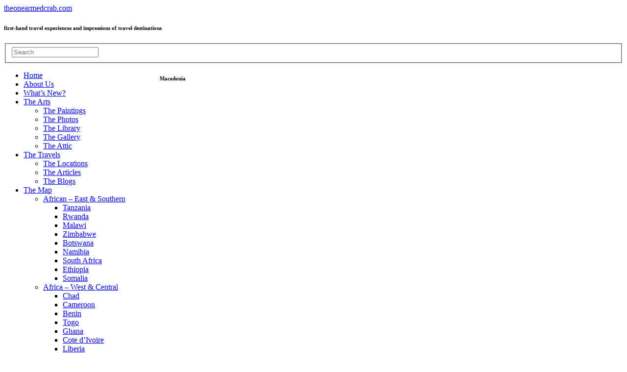

--- FILE ---
content_type: text/html; charset=UTF-8
request_url: https://theonearmedcrab.com/the-map/se-europe/macedonia/
body_size: 21758
content:
<!DOCTYPE html>
<html lang="en-GB">
<head>
<meta http-equiv="Content-Type" content="text/html; charset=UTF-8" />

<!-- Site Crafted Using PageLines v1.4.5 - WordPress - HTML5 ( not logged in ) - www.PageLines.com -->

<!-- Title -->
<title>Macedonia - theonearmedcrab.com</title>

<!-- Start >> Meta Tags and Inline Scripts -->

	  <meta name='robots' content='index, follow, max-image-preview:large, max-snippet:-1, max-video-preview:-1' />
	<style>img:is([sizes="auto" i], [sizes^="auto," i]) { contain-intrinsic-size: 3000px 1500px }</style>
	
	<!-- This site is optimized with the Yoast SEO plugin v26.2 - https://yoast.com/wordpress/plugins/seo/ -->
	<link rel="canonical" href="https://theonearmedcrab.com/the-map/se-europe/macedonia/" />
	<meta property="og:locale" content="en_GB" />
	<meta property="og:type" content="article" />
	<meta property="og:title" content="Macedonia - theonearmedcrab.com" />
	<meta property="og:description" content="At the end of two years Albania we took our car, and drove down to Turkey, where we had spent time earlier. The plan was to travel along the Mediterranean coast, see much of Classical Turkey, as well as some highlights we hadn’t seen yet, inland, and then return to Albania via Greece, and the Peloponnesus. [...]" />
	<meta property="og:url" content="https://theonearmedcrab.com/the-map/se-europe/macedonia/" />
	<meta property="og:site_name" content="theonearmedcrab.com" />
	<meta property="article:modified_time" content="2018-07-06T21:21:24+00:00" />
	<meta property="og:image" content="https://theonearmedcrab.com/wp-content/uploads/2016/01/0097_004-421x640.jpg" />
	<meta property="og:image:width" content="421" />
	<meta property="og:image:height" content="640" />
	<meta property="og:image:type" content="image/jpeg" />
	<meta name="twitter:label1" content="Estimated reading time" />
	<meta name="twitter:data1" content="6 minutes" />
	<script type="application/ld+json" class="yoast-schema-graph">{"@context":"https://schema.org","@graph":[{"@type":"WebPage","@id":"https://theonearmedcrab.com/the-map/se-europe/macedonia/","url":"https://theonearmedcrab.com/the-map/se-europe/macedonia/","name":"Macedonia - theonearmedcrab.com","isPartOf":{"@id":"https://theonearmedcrab.com/#website"},"primaryImageOfPage":{"@id":"https://theonearmedcrab.com/the-map/se-europe/macedonia/#primaryimage"},"image":{"@id":"https://theonearmedcrab.com/the-map/se-europe/macedonia/#primaryimage"},"thumbnailUrl":"https://theonearmedcrab.com/wp-content/uploads/2016/01/0097_004-421x640.jpg","datePublished":"2016-01-29T18:24:35+00:00","dateModified":"2018-07-06T21:21:24+00:00","breadcrumb":{"@id":"https://theonearmedcrab.com/the-map/se-europe/macedonia/#breadcrumb"},"inLanguage":"en-GB","potentialAction":[{"@type":"ReadAction","target":["https://theonearmedcrab.com/the-map/se-europe/macedonia/"]}]},{"@type":"ImageObject","inLanguage":"en-GB","@id":"https://theonearmedcrab.com/the-map/se-europe/macedonia/#primaryimage","url":"https://theonearmedcrab.com/wp-content/uploads/2016/01/0097_004-421x640.jpg","contentUrl":"https://theonearmedcrab.com/wp-content/uploads/2016/01/0097_004-421x640.jpg","width":421,"height":640,"caption":"life and death at the shore of Lake Ohrid"},{"@type":"BreadcrumbList","@id":"https://theonearmedcrab.com/the-map/se-europe/macedonia/#breadcrumb","itemListElement":[{"@type":"ListItem","position":1,"name":"Home","item":"https://theonearmedcrab.com/"},{"@type":"ListItem","position":2,"name":"The Map","item":"https://theonearmedcrab.com/"},{"@type":"ListItem","position":3,"name":"SE Europe","item":"https://theonearmedcrab.com/the-map/se-europe/"},{"@type":"ListItem","position":4,"name":"Macedonia"}]},{"@type":"WebSite","@id":"https://theonearmedcrab.com/#website","url":"https://theonearmedcrab.com/","name":"theonearmedcrab.com","description":"first-hand travel experiences and impressions of travel destinations","publisher":{"@id":"https://theonearmedcrab.com/#/schema/person/6e3ed9a7238e4c95ee1183c6dcc8387e"},"potentialAction":[{"@type":"SearchAction","target":{"@type":"EntryPoint","urlTemplate":"https://theonearmedcrab.com/?s={search_term_string}"},"query-input":{"@type":"PropertyValueSpecification","valueRequired":true,"valueName":"search_term_string"}}],"inLanguage":"en-GB"},{"@type":["Person","Organization"],"@id":"https://theonearmedcrab.com/#/schema/person/6e3ed9a7238e4c95ee1183c6dcc8387e","name":"oudmayer","image":{"@type":"ImageObject","inLanguage":"en-GB","@id":"https://theonearmedcrab.com/#/schema/person/image/","url":"https://secure.gravatar.com/avatar/59f53c2f290693d39137d37b0dcf05abd3394318c1f550df1bcb37ff13fa7c55?s=96&d=mm&r=g","contentUrl":"https://secure.gravatar.com/avatar/59f53c2f290693d39137d37b0dcf05abd3394318c1f550df1bcb37ff13fa7c55?s=96&d=mm&r=g","caption":"oudmayer"},"logo":{"@id":"https://theonearmedcrab.com/#/schema/person/image/"}}]}</script>
	<!-- / Yoast SEO plugin. -->


<link rel='dns-prefetch' href='//www.googletagmanager.com' />
<link rel='dns-prefetch' href='//stats.wp.com' />
<link rel='dns-prefetch' href='//netdna.bootstrapcdn.com' />
<link rel='dns-prefetch' href='//fonts.googleapis.com' />
<link rel="alternate" type="application/rss+xml" title="theonearmedcrab.com &raquo; Feed" href="https://theonearmedcrab.com/feed/" />
<link rel="alternate" type="application/rss+xml" title="theonearmedcrab.com &raquo; Comments Feed" href="https://theonearmedcrab.com/comments/feed/" />
		<!-- This site uses the Google Analytics by MonsterInsights plugin v9.2.2 - Using Analytics tracking - https://www.monsterinsights.com/ -->
							<script src="//www.googletagmanager.com/gtag/js?id=G-BCRKPHSDMP"  data-cfasync="false" data-wpfc-render="false" type="text/javascript" async></script>
			<script data-cfasync="false" data-wpfc-render="false" type="text/javascript">
				var mi_version = '9.2.2';
				var mi_track_user = true;
				var mi_no_track_reason = '';
								var MonsterInsightsDefaultLocations = {"page_location":"https:\/\/theonearmedcrab.com\/the-map\/se-europe\/macedonia\/"};
				if ( typeof MonsterInsightsPrivacyGuardFilter === 'function' ) {
					var MonsterInsightsLocations = (typeof MonsterInsightsExcludeQuery === 'object') ? MonsterInsightsPrivacyGuardFilter( MonsterInsightsExcludeQuery ) : MonsterInsightsPrivacyGuardFilter( MonsterInsightsDefaultLocations );
				} else {
					var MonsterInsightsLocations = (typeof MonsterInsightsExcludeQuery === 'object') ? MonsterInsightsExcludeQuery : MonsterInsightsDefaultLocations;
				}

								var disableStrs = [
										'ga-disable-G-BCRKPHSDMP',
									];

				/* Function to detect opted out users */
				function __gtagTrackerIsOptedOut() {
					for (var index = 0; index < disableStrs.length; index++) {
						if (document.cookie.indexOf(disableStrs[index] + '=true') > -1) {
							return true;
						}
					}

					return false;
				}

				/* Disable tracking if the opt-out cookie exists. */
				if (__gtagTrackerIsOptedOut()) {
					for (var index = 0; index < disableStrs.length; index++) {
						window[disableStrs[index]] = true;
					}
				}

				/* Opt-out function */
				function __gtagTrackerOptout() {
					for (var index = 0; index < disableStrs.length; index++) {
						document.cookie = disableStrs[index] + '=true; expires=Thu, 31 Dec 2099 23:59:59 UTC; path=/';
						window[disableStrs[index]] = true;
					}
				}

				if ('undefined' === typeof gaOptout) {
					function gaOptout() {
						__gtagTrackerOptout();
					}
				}
								window.dataLayer = window.dataLayer || [];

				window.MonsterInsightsDualTracker = {
					helpers: {},
					trackers: {},
				};
				if (mi_track_user) {
					function __gtagDataLayer() {
						dataLayer.push(arguments);
					}

					function __gtagTracker(type, name, parameters) {
						if (!parameters) {
							parameters = {};
						}

						if (parameters.send_to) {
							__gtagDataLayer.apply(null, arguments);
							return;
						}

						if (type === 'event') {
														parameters.send_to = monsterinsights_frontend.v4_id;
							var hookName = name;
							if (typeof parameters['event_category'] !== 'undefined') {
								hookName = parameters['event_category'] + ':' + name;
							}

							if (typeof MonsterInsightsDualTracker.trackers[hookName] !== 'undefined') {
								MonsterInsightsDualTracker.trackers[hookName](parameters);
							} else {
								__gtagDataLayer('event', name, parameters);
							}
							
						} else {
							__gtagDataLayer.apply(null, arguments);
						}
					}

					__gtagTracker('js', new Date());
					__gtagTracker('set', {
						'developer_id.dZGIzZG': true,
											});
					if ( MonsterInsightsLocations.page_location ) {
						__gtagTracker('set', MonsterInsightsLocations);
					}
										__gtagTracker('config', 'G-BCRKPHSDMP', {"forceSSL":"true","link_attribution":"true"} );
															window.gtag = __gtagTracker;										(function () {
						/* https://developers.google.com/analytics/devguides/collection/analyticsjs/ */
						/* ga and __gaTracker compatibility shim. */
						var noopfn = function () {
							return null;
						};
						var newtracker = function () {
							return new Tracker();
						};
						var Tracker = function () {
							return null;
						};
						var p = Tracker.prototype;
						p.get = noopfn;
						p.set = noopfn;
						p.send = function () {
							var args = Array.prototype.slice.call(arguments);
							args.unshift('send');
							__gaTracker.apply(null, args);
						};
						var __gaTracker = function () {
							var len = arguments.length;
							if (len === 0) {
								return;
							}
							var f = arguments[len - 1];
							if (typeof f !== 'object' || f === null || typeof f.hitCallback !== 'function') {
								if ('send' === arguments[0]) {
									var hitConverted, hitObject = false, action;
									if ('event' === arguments[1]) {
										if ('undefined' !== typeof arguments[3]) {
											hitObject = {
												'eventAction': arguments[3],
												'eventCategory': arguments[2],
												'eventLabel': arguments[4],
												'value': arguments[5] ? arguments[5] : 1,
											}
										}
									}
									if ('pageview' === arguments[1]) {
										if ('undefined' !== typeof arguments[2]) {
											hitObject = {
												'eventAction': 'page_view',
												'page_path': arguments[2],
											}
										}
									}
									if (typeof arguments[2] === 'object') {
										hitObject = arguments[2];
									}
									if (typeof arguments[5] === 'object') {
										Object.assign(hitObject, arguments[5]);
									}
									if ('undefined' !== typeof arguments[1].hitType) {
										hitObject = arguments[1];
										if ('pageview' === hitObject.hitType) {
											hitObject.eventAction = 'page_view';
										}
									}
									if (hitObject) {
										action = 'timing' === arguments[1].hitType ? 'timing_complete' : hitObject.eventAction;
										hitConverted = mapArgs(hitObject);
										__gtagTracker('event', action, hitConverted);
									}
								}
								return;
							}

							function mapArgs(args) {
								var arg, hit = {};
								var gaMap = {
									'eventCategory': 'event_category',
									'eventAction': 'event_action',
									'eventLabel': 'event_label',
									'eventValue': 'event_value',
									'nonInteraction': 'non_interaction',
									'timingCategory': 'event_category',
									'timingVar': 'name',
									'timingValue': 'value',
									'timingLabel': 'event_label',
									'page': 'page_path',
									'location': 'page_location',
									'title': 'page_title',
									'referrer' : 'page_referrer',
								};
								for (arg in args) {
																		if (!(!args.hasOwnProperty(arg) || !gaMap.hasOwnProperty(arg))) {
										hit[gaMap[arg]] = args[arg];
									} else {
										hit[arg] = args[arg];
									}
								}
								return hit;
							}

							try {
								f.hitCallback();
							} catch (ex) {
							}
						};
						__gaTracker.create = newtracker;
						__gaTracker.getByName = newtracker;
						__gaTracker.getAll = function () {
							return [];
						};
						__gaTracker.remove = noopfn;
						__gaTracker.loaded = true;
						window['__gaTracker'] = __gaTracker;
					})();
									} else {
										console.log("");
					(function () {
						function __gtagTracker() {
							return null;
						}

						window['__gtagTracker'] = __gtagTracker;
						window['gtag'] = __gtagTracker;
					})();
									}
			</script>
				<!-- / Google Analytics by MonsterInsights -->
		<script type="text/javascript">
/* <![CDATA[ */
window._wpemojiSettings = {"baseUrl":"https:\/\/s.w.org\/images\/core\/emoji\/16.0.1\/72x72\/","ext":".png","svgUrl":"https:\/\/s.w.org\/images\/core\/emoji\/16.0.1\/svg\/","svgExt":".svg","source":{"concatemoji":"https:\/\/theonearmedcrab.com\/wp-includes\/js\/wp-emoji-release.min.js?ver=6.8.3"}};
/*! This file is auto-generated */
!function(s,n){var o,i,e;function c(e){try{var t={supportTests:e,timestamp:(new Date).valueOf()};sessionStorage.setItem(o,JSON.stringify(t))}catch(e){}}function p(e,t,n){e.clearRect(0,0,e.canvas.width,e.canvas.height),e.fillText(t,0,0);var t=new Uint32Array(e.getImageData(0,0,e.canvas.width,e.canvas.height).data),a=(e.clearRect(0,0,e.canvas.width,e.canvas.height),e.fillText(n,0,0),new Uint32Array(e.getImageData(0,0,e.canvas.width,e.canvas.height).data));return t.every(function(e,t){return e===a[t]})}function u(e,t){e.clearRect(0,0,e.canvas.width,e.canvas.height),e.fillText(t,0,0);for(var n=e.getImageData(16,16,1,1),a=0;a<n.data.length;a++)if(0!==n.data[a])return!1;return!0}function f(e,t,n,a){switch(t){case"flag":return n(e,"\ud83c\udff3\ufe0f\u200d\u26a7\ufe0f","\ud83c\udff3\ufe0f\u200b\u26a7\ufe0f")?!1:!n(e,"\ud83c\udde8\ud83c\uddf6","\ud83c\udde8\u200b\ud83c\uddf6")&&!n(e,"\ud83c\udff4\udb40\udc67\udb40\udc62\udb40\udc65\udb40\udc6e\udb40\udc67\udb40\udc7f","\ud83c\udff4\u200b\udb40\udc67\u200b\udb40\udc62\u200b\udb40\udc65\u200b\udb40\udc6e\u200b\udb40\udc67\u200b\udb40\udc7f");case"emoji":return!a(e,"\ud83e\udedf")}return!1}function g(e,t,n,a){var r="undefined"!=typeof WorkerGlobalScope&&self instanceof WorkerGlobalScope?new OffscreenCanvas(300,150):s.createElement("canvas"),o=r.getContext("2d",{willReadFrequently:!0}),i=(o.textBaseline="top",o.font="600 32px Arial",{});return e.forEach(function(e){i[e]=t(o,e,n,a)}),i}function t(e){var t=s.createElement("script");t.src=e,t.defer=!0,s.head.appendChild(t)}"undefined"!=typeof Promise&&(o="wpEmojiSettingsSupports",i=["flag","emoji"],n.supports={everything:!0,everythingExceptFlag:!0},e=new Promise(function(e){s.addEventListener("DOMContentLoaded",e,{once:!0})}),new Promise(function(t){var n=function(){try{var e=JSON.parse(sessionStorage.getItem(o));if("object"==typeof e&&"number"==typeof e.timestamp&&(new Date).valueOf()<e.timestamp+604800&&"object"==typeof e.supportTests)return e.supportTests}catch(e){}return null}();if(!n){if("undefined"!=typeof Worker&&"undefined"!=typeof OffscreenCanvas&&"undefined"!=typeof URL&&URL.createObjectURL&&"undefined"!=typeof Blob)try{var e="postMessage("+g.toString()+"("+[JSON.stringify(i),f.toString(),p.toString(),u.toString()].join(",")+"));",a=new Blob([e],{type:"text/javascript"}),r=new Worker(URL.createObjectURL(a),{name:"wpTestEmojiSupports"});return void(r.onmessage=function(e){c(n=e.data),r.terminate(),t(n)})}catch(e){}c(n=g(i,f,p,u))}t(n)}).then(function(e){for(var t in e)n.supports[t]=e[t],n.supports.everything=n.supports.everything&&n.supports[t],"flag"!==t&&(n.supports.everythingExceptFlag=n.supports.everythingExceptFlag&&n.supports[t]);n.supports.everythingExceptFlag=n.supports.everythingExceptFlag&&!n.supports.flag,n.DOMReady=!1,n.readyCallback=function(){n.DOMReady=!0}}).then(function(){return e}).then(function(){var e;n.supports.everything||(n.readyCallback(),(e=n.source||{}).concatemoji?t(e.concatemoji):e.wpemoji&&e.twemoji&&(t(e.twemoji),t(e.wpemoji)))}))}((window,document),window._wpemojiSettings);
/* ]]> */
</script>

<!-- Styles -->
<style id='wp-emoji-styles-inline-css' type='text/css'>

	img.wp-smiley, img.emoji {
		display: inline !important;
		border: none !important;
		box-shadow: none !important;
		height: 1em !important;
		width: 1em !important;
		margin: 0 0.07em !important;
		vertical-align: -0.1em !important;
		background: none !important;
		padding: 0 !important;
	}
</style>
<link rel='stylesheet' id='wp-block-library-css' href='https://theonearmedcrab.com/wp-includes/css/dist/block-library/style.min.css?ver=6.8.3' type='text/css' media='all' />
<style id='classic-theme-styles-inline-css' type='text/css'>
/*! This file is auto-generated */
.wp-block-button__link{color:#fff;background-color:#32373c;border-radius:9999px;box-shadow:none;text-decoration:none;padding:calc(.667em + 2px) calc(1.333em + 2px);font-size:1.125em}.wp-block-file__button{background:#32373c;color:#fff;text-decoration:none}
</style>
<link rel='stylesheet' id='mediaelement-css' href='https://theonearmedcrab.com/wp-includes/js/mediaelement/mediaelementplayer-legacy.min.css?ver=4.2.17' type='text/css' media='all' />
<link rel='stylesheet' id='wp-mediaelement-css' href='https://theonearmedcrab.com/wp-includes/js/mediaelement/wp-mediaelement.min.css?ver=6.8.3' type='text/css' media='all' />
<style id='jetpack-sharing-buttons-style-inline-css' type='text/css'>
.jetpack-sharing-buttons__services-list{display:flex;flex-direction:row;flex-wrap:wrap;gap:0;list-style-type:none;margin:5px;padding:0}.jetpack-sharing-buttons__services-list.has-small-icon-size{font-size:12px}.jetpack-sharing-buttons__services-list.has-normal-icon-size{font-size:16px}.jetpack-sharing-buttons__services-list.has-large-icon-size{font-size:24px}.jetpack-sharing-buttons__services-list.has-huge-icon-size{font-size:36px}@media print{.jetpack-sharing-buttons__services-list{display:none!important}}.editor-styles-wrapper .wp-block-jetpack-sharing-buttons{gap:0;padding-inline-start:0}ul.jetpack-sharing-buttons__services-list.has-background{padding:1.25em 2.375em}
</style>
<style id='global-styles-inline-css' type='text/css'>
:root{--wp--preset--aspect-ratio--square: 1;--wp--preset--aspect-ratio--4-3: 4/3;--wp--preset--aspect-ratio--3-4: 3/4;--wp--preset--aspect-ratio--3-2: 3/2;--wp--preset--aspect-ratio--2-3: 2/3;--wp--preset--aspect-ratio--16-9: 16/9;--wp--preset--aspect-ratio--9-16: 9/16;--wp--preset--color--black: #000000;--wp--preset--color--cyan-bluish-gray: #abb8c3;--wp--preset--color--white: #ffffff;--wp--preset--color--pale-pink: #f78da7;--wp--preset--color--vivid-red: #cf2e2e;--wp--preset--color--luminous-vivid-orange: #ff6900;--wp--preset--color--luminous-vivid-amber: #fcb900;--wp--preset--color--light-green-cyan: #7bdcb5;--wp--preset--color--vivid-green-cyan: #00d084;--wp--preset--color--pale-cyan-blue: #8ed1fc;--wp--preset--color--vivid-cyan-blue: #0693e3;--wp--preset--color--vivid-purple: #9b51e0;--wp--preset--gradient--vivid-cyan-blue-to-vivid-purple: linear-gradient(135deg,rgba(6,147,227,1) 0%,rgb(155,81,224) 100%);--wp--preset--gradient--light-green-cyan-to-vivid-green-cyan: linear-gradient(135deg,rgb(122,220,180) 0%,rgb(0,208,130) 100%);--wp--preset--gradient--luminous-vivid-amber-to-luminous-vivid-orange: linear-gradient(135deg,rgba(252,185,0,1) 0%,rgba(255,105,0,1) 100%);--wp--preset--gradient--luminous-vivid-orange-to-vivid-red: linear-gradient(135deg,rgba(255,105,0,1) 0%,rgb(207,46,46) 100%);--wp--preset--gradient--very-light-gray-to-cyan-bluish-gray: linear-gradient(135deg,rgb(238,238,238) 0%,rgb(169,184,195) 100%);--wp--preset--gradient--cool-to-warm-spectrum: linear-gradient(135deg,rgb(74,234,220) 0%,rgb(151,120,209) 20%,rgb(207,42,186) 40%,rgb(238,44,130) 60%,rgb(251,105,98) 80%,rgb(254,248,76) 100%);--wp--preset--gradient--blush-light-purple: linear-gradient(135deg,rgb(255,206,236) 0%,rgb(152,150,240) 100%);--wp--preset--gradient--blush-bordeaux: linear-gradient(135deg,rgb(254,205,165) 0%,rgb(254,45,45) 50%,rgb(107,0,62) 100%);--wp--preset--gradient--luminous-dusk: linear-gradient(135deg,rgb(255,203,112) 0%,rgb(199,81,192) 50%,rgb(65,88,208) 100%);--wp--preset--gradient--pale-ocean: linear-gradient(135deg,rgb(255,245,203) 0%,rgb(182,227,212) 50%,rgb(51,167,181) 100%);--wp--preset--gradient--electric-grass: linear-gradient(135deg,rgb(202,248,128) 0%,rgb(113,206,126) 100%);--wp--preset--gradient--midnight: linear-gradient(135deg,rgb(2,3,129) 0%,rgb(40,116,252) 100%);--wp--preset--font-size--small: 13px;--wp--preset--font-size--medium: 20px;--wp--preset--font-size--large: 36px;--wp--preset--font-size--x-large: 42px;--wp--preset--spacing--20: 0.44rem;--wp--preset--spacing--30: 0.67rem;--wp--preset--spacing--40: 1rem;--wp--preset--spacing--50: 1.5rem;--wp--preset--spacing--60: 2.25rem;--wp--preset--spacing--70: 3.38rem;--wp--preset--spacing--80: 5.06rem;--wp--preset--shadow--natural: 6px 6px 9px rgba(0, 0, 0, 0.2);--wp--preset--shadow--deep: 12px 12px 50px rgba(0, 0, 0, 0.4);--wp--preset--shadow--sharp: 6px 6px 0px rgba(0, 0, 0, 0.2);--wp--preset--shadow--outlined: 6px 6px 0px -3px rgba(255, 255, 255, 1), 6px 6px rgba(0, 0, 0, 1);--wp--preset--shadow--crisp: 6px 6px 0px rgba(0, 0, 0, 1);}:where(.is-layout-flex){gap: 0.5em;}:where(.is-layout-grid){gap: 0.5em;}body .is-layout-flex{display: flex;}.is-layout-flex{flex-wrap: wrap;align-items: center;}.is-layout-flex > :is(*, div){margin: 0;}body .is-layout-grid{display: grid;}.is-layout-grid > :is(*, div){margin: 0;}:where(.wp-block-columns.is-layout-flex){gap: 2em;}:where(.wp-block-columns.is-layout-grid){gap: 2em;}:where(.wp-block-post-template.is-layout-flex){gap: 1.25em;}:where(.wp-block-post-template.is-layout-grid){gap: 1.25em;}.has-black-color{color: var(--wp--preset--color--black) !important;}.has-cyan-bluish-gray-color{color: var(--wp--preset--color--cyan-bluish-gray) !important;}.has-white-color{color: var(--wp--preset--color--white) !important;}.has-pale-pink-color{color: var(--wp--preset--color--pale-pink) !important;}.has-vivid-red-color{color: var(--wp--preset--color--vivid-red) !important;}.has-luminous-vivid-orange-color{color: var(--wp--preset--color--luminous-vivid-orange) !important;}.has-luminous-vivid-amber-color{color: var(--wp--preset--color--luminous-vivid-amber) !important;}.has-light-green-cyan-color{color: var(--wp--preset--color--light-green-cyan) !important;}.has-vivid-green-cyan-color{color: var(--wp--preset--color--vivid-green-cyan) !important;}.has-pale-cyan-blue-color{color: var(--wp--preset--color--pale-cyan-blue) !important;}.has-vivid-cyan-blue-color{color: var(--wp--preset--color--vivid-cyan-blue) !important;}.has-vivid-purple-color{color: var(--wp--preset--color--vivid-purple) !important;}.has-black-background-color{background-color: var(--wp--preset--color--black) !important;}.has-cyan-bluish-gray-background-color{background-color: var(--wp--preset--color--cyan-bluish-gray) !important;}.has-white-background-color{background-color: var(--wp--preset--color--white) !important;}.has-pale-pink-background-color{background-color: var(--wp--preset--color--pale-pink) !important;}.has-vivid-red-background-color{background-color: var(--wp--preset--color--vivid-red) !important;}.has-luminous-vivid-orange-background-color{background-color: var(--wp--preset--color--luminous-vivid-orange) !important;}.has-luminous-vivid-amber-background-color{background-color: var(--wp--preset--color--luminous-vivid-amber) !important;}.has-light-green-cyan-background-color{background-color: var(--wp--preset--color--light-green-cyan) !important;}.has-vivid-green-cyan-background-color{background-color: var(--wp--preset--color--vivid-green-cyan) !important;}.has-pale-cyan-blue-background-color{background-color: var(--wp--preset--color--pale-cyan-blue) !important;}.has-vivid-cyan-blue-background-color{background-color: var(--wp--preset--color--vivid-cyan-blue) !important;}.has-vivid-purple-background-color{background-color: var(--wp--preset--color--vivid-purple) !important;}.has-black-border-color{border-color: var(--wp--preset--color--black) !important;}.has-cyan-bluish-gray-border-color{border-color: var(--wp--preset--color--cyan-bluish-gray) !important;}.has-white-border-color{border-color: var(--wp--preset--color--white) !important;}.has-pale-pink-border-color{border-color: var(--wp--preset--color--pale-pink) !important;}.has-vivid-red-border-color{border-color: var(--wp--preset--color--vivid-red) !important;}.has-luminous-vivid-orange-border-color{border-color: var(--wp--preset--color--luminous-vivid-orange) !important;}.has-luminous-vivid-amber-border-color{border-color: var(--wp--preset--color--luminous-vivid-amber) !important;}.has-light-green-cyan-border-color{border-color: var(--wp--preset--color--light-green-cyan) !important;}.has-vivid-green-cyan-border-color{border-color: var(--wp--preset--color--vivid-green-cyan) !important;}.has-pale-cyan-blue-border-color{border-color: var(--wp--preset--color--pale-cyan-blue) !important;}.has-vivid-cyan-blue-border-color{border-color: var(--wp--preset--color--vivid-cyan-blue) !important;}.has-vivid-purple-border-color{border-color: var(--wp--preset--color--vivid-purple) !important;}.has-vivid-cyan-blue-to-vivid-purple-gradient-background{background: var(--wp--preset--gradient--vivid-cyan-blue-to-vivid-purple) !important;}.has-light-green-cyan-to-vivid-green-cyan-gradient-background{background: var(--wp--preset--gradient--light-green-cyan-to-vivid-green-cyan) !important;}.has-luminous-vivid-amber-to-luminous-vivid-orange-gradient-background{background: var(--wp--preset--gradient--luminous-vivid-amber-to-luminous-vivid-orange) !important;}.has-luminous-vivid-orange-to-vivid-red-gradient-background{background: var(--wp--preset--gradient--luminous-vivid-orange-to-vivid-red) !important;}.has-very-light-gray-to-cyan-bluish-gray-gradient-background{background: var(--wp--preset--gradient--very-light-gray-to-cyan-bluish-gray) !important;}.has-cool-to-warm-spectrum-gradient-background{background: var(--wp--preset--gradient--cool-to-warm-spectrum) !important;}.has-blush-light-purple-gradient-background{background: var(--wp--preset--gradient--blush-light-purple) !important;}.has-blush-bordeaux-gradient-background{background: var(--wp--preset--gradient--blush-bordeaux) !important;}.has-luminous-dusk-gradient-background{background: var(--wp--preset--gradient--luminous-dusk) !important;}.has-pale-ocean-gradient-background{background: var(--wp--preset--gradient--pale-ocean) !important;}.has-electric-grass-gradient-background{background: var(--wp--preset--gradient--electric-grass) !important;}.has-midnight-gradient-background{background: var(--wp--preset--gradient--midnight) !important;}.has-small-font-size{font-size: var(--wp--preset--font-size--small) !important;}.has-medium-font-size{font-size: var(--wp--preset--font-size--medium) !important;}.has-large-font-size{font-size: var(--wp--preset--font-size--large) !important;}.has-x-large-font-size{font-size: var(--wp--preset--font-size--x-large) !important;}
:where(.wp-block-post-template.is-layout-flex){gap: 1.25em;}:where(.wp-block-post-template.is-layout-grid){gap: 1.25em;}
:where(.wp-block-columns.is-layout-flex){gap: 2em;}:where(.wp-block-columns.is-layout-grid){gap: 2em;}
:root :where(.wp-block-pullquote){font-size: 1.5em;line-height: 1.6;}
</style>
<link rel='stylesheet' id='gallery_style-css' href='https://theonearmedcrab.com/wp-content/plugins/image-gallery-reloaded/themes/classic/galleria.theme.css?ver=6.8.3' type='text/css' media='all' />
<link rel='stylesheet' id='font-awesome-css' href='//netdna.bootstrapcdn.com/font-awesome/4.1.0/css/font-awesome.css' type='text/css' media='screen' />
<link rel='stylesheet' id='googlefonts-css' href='https://fonts.googleapis.com/css?family=Open+Sans:400,regularitalic' type='text/css' media='all' />
<link rel='stylesheet' id='wppa_style-css' href='https://theonearmedcrab.com/wp-content/plugins/wp-photo-album-plus/theme/wppa-style.css?ver=201112-80944' type='text/css' media='all' />
<link rel='stylesheet' id='wp-lightbox-2.min.css-css' href='https://theonearmedcrab.com/wp-content/plugins/wp-lightbox-2/styles/lightbox.min.css?ver=1.3.4' type='text/css' media='all' />
<link rel='stylesheet' id='pagelines-less-css' href='https://theonearmedcrab.com/wp-content/uploads/pagelines/compiled-css-1707239580.css' type='text/css' media='all' />
<link rel='stylesheet' id='sharedaddy-css' href='https://theonearmedcrab.com/wp-content/plugins/jetpack/modules/sharedaddy/sharing.css?ver=15.4' type='text/css' media='all' />
<link rel='stylesheet' id='social-logos-css' href='https://theonearmedcrab.com/wp-content/plugins/jetpack/_inc/social-logos/social-logos.min.css?ver=15.4' type='text/css' media='all' />

<!-- Scripts -->
<script type="text/javascript" src="https://theonearmedcrab.com/wp-content/plugins/google-analytics-for-wordpress/assets/js/frontend-gtag.min.js?ver=9.2.2" id="monsterinsights-frontend-script-js" async="async" data-wp-strategy="async"></script>
<script data-cfasync="false" data-wpfc-render="false" type="text/javascript" id='monsterinsights-frontend-script-js-extra'>/* <![CDATA[ */
var monsterinsights_frontend = {"js_events_tracking":"true","download_extensions":"doc,pdf,ppt,zip,xls,docx,pptx,xlsx,jpg,jpeg","inbound_paths":"[{\"path\":\"\\\/go\\\/\",\"label\":\"affiliate\"},{\"path\":\"\\\/recommend\\\/\",\"label\":\"affiliate\"}]","home_url":"https:\/\/theonearmedcrab.com","hash_tracking":"false","v4_id":"G-BCRKPHSDMP"};/* ]]> */
</script>
<script type="text/javascript" src="https://theonearmedcrab.com/wp-includes/js/jquery/jquery.min.js?ver=3.7.1" id="jquery-core-js"></script>
<script type="text/javascript" src="https://theonearmedcrab.com/wp-includes/js/jquery/jquery-migrate.min.js?ver=3.4.1" id="jquery-migrate-js"></script>
<script type="text/javascript" src="https://theonearmedcrab.com/wp-content/plugins/image-gallery-reloaded/galleria-1.2.8.min.js?ver=6.8.3" id="gallery_reloaded_source-js"></script>
<script type="text/javascript" src="https://theonearmedcrab.com/wp-includes/js/jquery/jquery.form.min.js?ver=4.3.0" id="jquery-form-js"></script>
<script type="text/javascript" src="https://theonearmedcrab.com/wp-includes/js/imagesloaded.min.js?ver=5.0.0" id="imagesloaded-js"></script>
<script type="text/javascript" src="https://theonearmedcrab.com/wp-includes/js/masonry.min.js?ver=4.2.2" id="masonry-js"></script>
<script type="text/javascript" src="https://theonearmedcrab.com/wp-includes/js/jquery/jquery.masonry.min.js?ver=3.1.2b" id="jquery-masonry-js"></script>
<script type="text/javascript" src="https://theonearmedcrab.com/wp-includes/js/jquery/ui/core.min.js?ver=1.13.3" id="jquery-ui-core-js"></script>
<script type="text/javascript" src="https://theonearmedcrab.com/wp-includes/js/jquery/ui/mouse.min.js?ver=1.13.3" id="jquery-ui-mouse-js"></script>
<script type="text/javascript" src="https://theonearmedcrab.com/wp-includes/js/jquery/ui/resizable.min.js?ver=1.13.3" id="jquery-ui-resizable-js"></script>
<script type="text/javascript" src="https://theonearmedcrab.com/wp-includes/js/jquery/ui/draggable.min.js?ver=1.13.3" id="jquery-ui-draggable-js"></script>
<script type="text/javascript" src="https://theonearmedcrab.com/wp-includes/js/jquery/ui/controlgroup.min.js?ver=1.13.3" id="jquery-ui-controlgroup-js"></script>
<script type="text/javascript" src="https://theonearmedcrab.com/wp-includes/js/jquery/ui/checkboxradio.min.js?ver=1.13.3" id="jquery-ui-checkboxradio-js"></script>
<script type="text/javascript" src="https://theonearmedcrab.com/wp-includes/js/jquery/ui/button.min.js?ver=1.13.3" id="jquery-ui-button-js"></script>
<script type="text/javascript" src="https://theonearmedcrab.com/wp-includes/js/jquery/ui/dialog.min.js?ver=1.13.3" id="jquery-ui-dialog-js"></script>
<script type="text/javascript" src="https://theonearmedcrab.com/wp-content/plugins/wp-photo-album-plus/js/wppa-all.js?ver=201112-80943" id="wppa-js"></script>
<script type="text/javascript" src="https://theonearmedcrab.com/wp-content/uploads/wppa/dynamic/wppa-init.en.js?ver=19005" id="wppa-init-js"></script>

<!-- Google tag (gtag.js) snippet added by Site Kit -->
<!-- Google Analytics snippet added by Site Kit -->
<script type="text/javascript" src="https://www.googletagmanager.com/gtag/js?id=G-FCQYKNXGJ9" id="google_gtagjs-js" async></script>
<script type="text/javascript" id="google_gtagjs-js-after">
/* <![CDATA[ */
window.dataLayer = window.dataLayer || [];function gtag(){dataLayer.push(arguments);}
gtag("set","linker",{"domains":["theonearmedcrab.com"]});
gtag("js", new Date());
gtag("set", "developer_id.dZTNiMT", true);
gtag("config", "G-FCQYKNXGJ9");
/* ]]> */
</script>
<script type="text/javascript" src="https://theonearmedcrab.com/wp-content/themes/pagelines/sections/navbar/navbar.js?ver=6.8.3" id="navbar-js"></script>
<link rel="profile" href="https://gmpg.org/xfn/11" />
<meta name="viewport" content="width=device-width, initial-scale=1, maximum-scale=1" /><link rel="https://api.w.org/" href="https://theonearmedcrab.com/wp-json/" /><link rel="alternate" title="JSON" type="application/json" href="https://theonearmedcrab.com/wp-json/wp/v2/pages/11952" /><link rel="EditURI" type="application/rsd+xml" title="RSD" href="https://theonearmedcrab.com/xmlrpc.php?rsd" />
<meta name="generator" content="WordPress 6.8.3" />
<link rel='shortlink' href='https://theonearmedcrab.com/?p=11952' />
<link rel="alternate" title="oEmbed (JSON)" type="application/json+oembed" href="https://theonearmedcrab.com/wp-json/oembed/1.0/embed?url=https%3A%2F%2Ftheonearmedcrab.com%2Fthe-map%2Fse-europe%2Fmacedonia%2F" />
<link rel="alternate" title="oEmbed (XML)" type="text/xml+oembed" href="https://theonearmedcrab.com/wp-json/oembed/1.0/embed?url=https%3A%2F%2Ftheonearmedcrab.com%2Fthe-map%2Fse-europe%2Fmacedonia%2F&#038;format=xml" />
<meta name="generator" content="Site Kit by Google 1.164.0" />
<style>
.scroll-back-to-top-wrapper {
    position: fixed;
	opacity: 0;
	visibility: hidden;
	overflow: hidden;
	text-align: center;
	z-index: 99999999;
    background-color: #777777;
	color: #eeeeee;
	width: 50px;
	height: 48px;
	line-height: 48px;
	right: 30px;
	bottom: 30px;
	padding-top: 2px;
	border-top-left-radius: 10px;
	border-top-right-radius: 10px;
	border-bottom-right-radius: 10px;
	border-bottom-left-radius: 10px;
	-webkit-transition: all 0.5s ease-in-out;
	-moz-transition: all 0.5s ease-in-out;
	-ms-transition: all 0.5s ease-in-out;
	-o-transition: all 0.5s ease-in-out;
	transition: all 0.5s ease-in-out;
}
.scroll-back-to-top-wrapper:hover {
	background-color: #888888;
  color: #eeeeee;
}
.scroll-back-to-top-wrapper.show {
    visibility:visible;
    cursor:pointer;
	opacity: 1.0;
}
.scroll-back-to-top-wrapper i.fa {
	line-height: inherit;
}
.scroll-back-to-top-wrapper .fa-lg {
	vertical-align: 0;
}
</style><style type='text/css' media='screen'>
	p{ font-family:"Open Sans", arial, sans-serif;}
</style>
<!-- fonts delivered by Wordpress Google Fonts, a plugin by Adrian3.com --><script>
/* START PHOTO sc and TynyMce fe vars */
wppaImageDirectory = "https://theonearmedcrab.com/wp-content/plugins/wp-photo-album-plus/img/";
wppaPhotoDirectory = "https://theonearmedcrab.com/wp-content/uploads/wppa/";
wppaNoPreview = "No Preview available";
wppaTxtProcessing = "Processing...";
wppaTxtDone = "Done!";
wppaTxtErrUnable = "ERROR: unable to upload files.";
wppaOutputType = "-none-";
wppaShortcodeTemplate = "&lt;div style=&quot;font-size:0;line-height:0;&quot; &gt;&lt;img id=&quot;ph-91-100&quot; src=&quot;https://theonearmedcrab.com/wp-content/uploads/wppa/91.jpg?ver=1&quot;  alt=&quot;0500_7.Pat-Beach.jpg&quot;  title=&quot;0500_7.Pat-Beach.jpg&quot;  style=&quot;width:100%;margin:0;&quot; /&gt;&lt;/div&gt;";
wppaShortcodeTemplateId = "91.jpg";
/* END PHOTO and TynMce */
</script>	<style>img#wpstats{display:none}</style>
		<style type="text/css">.broken_link, a.broken_link {
	text-decoration: line-through;
}</style>
<!-- On Ready -->
<script> /* <![CDATA[ */
!function ($) {
jQuery(document).ready(function() {
})
}(window.jQuery);
/* ]]> */
</script>

<style type="text/css">.blue-message {
background: none repeat scroll 0 0 #3399ff;
    color: #ffffff;
    text-shadow: none;
    font-size: 14px;
    line-height: 24px;
    padding: 10px;
}.green-message {
background: none repeat scroll 0 0 #8cc14c;
    color: #ffffff;
    text-shadow: none;
    font-size: 14px;
    line-height: 24px;
    padding: 10px;
}.orange-message {
background: none repeat scroll 0 0 #faa732;
    color: #ffffff;
    text-shadow: none;
    font-size: 14px;
    line-height: 24px;
    padding: 10px;
}.red-message {
background: none repeat scroll 0 0 #da4d31;
    color: #ffffff;
    text-shadow: none;
    font-size: 14px;
    line-height: 24px;
    padding: 10px;
}.grey-message {
background: none repeat scroll 0 0 #53555c;
    color: #ffffff;
    text-shadow: none;
    font-size: 14px;
    line-height: 24px;
    padding: 10px;
}.left-block {
background: none repeat scroll 0 0px, radial-gradient(ellipse at center center, #ffffff 0%, #f2f2f2 100%) repeat scroll 0 0 rgba(0, 0, 0, 0);
    color: #8b8e97;
    padding: 10px;
    margin: 10px;
    float: left;
}.right-block {
background: none repeat scroll 0 0px, radial-gradient(ellipse at center center, #ffffff 0%, #f2f2f2 100%) repeat scroll 0 0 rgba(0, 0, 0, 0);
    color: #8b8e97;
    padding: 10px;
    margin: 10px;
    float: right;
}.blockquotes {
background: none;
    border-left: 5px solid #f1f1f1;
    color: #8B8E97;
    font-size: 14px;
    font-style: italic;
    line-height: 22px;
    padding-left: 15px;
    padding: 10px;
    width: 60%;
    float: left;
}</style>
<!-- NavBar | Section Head -->
			<!--[if IE 8]>
				<style>
					.nav-collapse.collapse {
						height: auto;
						overflow: visible;
					}
				</style>
			<![endif]-->
		<link rel="icon" href="https://theonearmedcrab.com/wp-content/uploads/2013/07/cropped-oac0002-32x32.jpg" sizes="32x32" />
<link rel="icon" href="https://theonearmedcrab.com/wp-content/uploads/2013/07/cropped-oac0002-192x192.jpg" sizes="192x192" />
<link rel="apple-touch-icon" href="https://theonearmedcrab.com/wp-content/uploads/2013/07/cropped-oac0002-180x180.jpg" />
<meta name="msapplication-TileImage" content="https://theonearmedcrab.com/wp-content/uploads/2013/07/cropped-oac0002-270x270.jpg" />

<!-- WPPA+ START Page/language dependant data -->
<script type="text/javascript" >
wppaImageDirectory = "https://theonearmedcrab.com/wp-content/plugins/wp-photo-album-plus/img/";
wppaWppaUrl = "https://theonearmedcrab.com/wp-content/plugins/wp-photo-album-plus";
wppaIncludeUrl = "https://theonearmedcrab.com/wp-includes";
wppaAjaxUrl = "https://theonearmedcrab.com/wp-admin/admin-ajax.php";
wppaUploadUrl = "https://theonearmedcrab.com/wp-content/uploads/wppa";
wppaIsIe = false;
wppaIsSafari = false;
wppaSlideshowNavigationType = "icons";
wppaAudioHeight = 32;
wppaFilmThumbTitle = "Double click to start/stop slideshow running";
wppaClickToView = "Click to view";
wppaLang = "en";
wppaVoteForMe = "Vote for me!";
wppaVotedForMe = "Voted for me";
wppaDownLoad = "Download";
wppaSlideShow = "Slideshow";
wppaPhoto = "Photo";
wppaOf = "of";
wppaNextPhoto = "Next photo";
wppaPreviousPhoto = "Previous photo";
wppaNextP = "Next";
wppaPrevP = "Prev.";
wppaAvgRating = "Average&nbsp;rating";
wppaMyRating = "My&nbsp;rating";
wppaAvgRat = "Avg.";
wppaMyRat = "Mine";
wppaDislikeMsg = "You marked this image as inappropriate.";
wppaStart = "Start";
wppaStop = "Stop";
wppaPleaseName = "Please enter your name";
wppaPleaseEmail = "Please enter a valid email address";
wppaPleaseComment = "Please enter a comment";
wppaProcessing = "Processing...";
wppaDone = "Done!";
wppaUploadFailed = "Upload failed";
wppaServerError = "Server error.";
wppaGlobalFsIconSize = "32";
wppaFsFillcolor = "#999999";
wppaFsBgcolor = "transparent";
wppaFsPolicy = "lightbox";
</script>
<!-- WPPA+ END Page/language dependant data -->
<!-- WPPA+ Custom styles -->
<style type="text/css" >
</style>
<!-- Rendering enabled -->
<!-- /WPPA Kickoff -->

	
</head>

<!-- Start >> HTML Body -->
<body data-rsssl=1 class="wp-singular page-template page-template-page-gamma page-template-page-gamma-php page page-id-11952 page-child parent-pageid-8777 wp-theme-pagelines custom responsive pagelines gamma full_width ">
<div id="site" class="one-sidebar-left">
	<div id="page" class="thepage">
				<div class="page-canvas">
						<header id="header" class="container-group">
				<div class="outline">
					

<!-- Branding | Section Template -->
<section id="branding" class="container clone_1 section-branding fix"><div class="texture"><div class="content"><div class="content-pad"><div class="branding_wrap fix"><div class="title-container"><a class="home site-title" href="https://theonearmedcrab.com" title="Home">theonearmedcrab.com</a><h6 class="site-description subhead">first-hand travel experiences and impressions of travel destinations</h6></div><div class="icons" style="bottom: 0px; right: px;"></div></div>			<script type="text/javascript">
				jQuery('.icons a').hover(function(){ jQuery(this).fadeTo('fast', 1); },function(){ jQuery(this).fadeTo('fast', 0.5);});
			</script>
</div></div></div></section>

<!-- NavBar | Section Template -->
<section id="navbar" class="container clone_1 section-navbar fix"><div class="content"><div class="content-pad">	<div class="navbar fix navbar-content-width  pl-color-red plnav_hover">
	  <div class="navbar-inner ">
	    <div class="navbar-content-pad fix">
	    		      <a href="javascript:void(0)" class="nav-btn nav-btn-navbar" data-toggle="collapse" data-target=".nav-collapse">
	        <span class="icon-bar"></span>
	        <span class="icon-bar"></span>
	        <span class="icon-bar"></span>
	      </a>
				      		<div class="nav-collapse collapse">
	       <form method="get" class="searchform" onsubmit="this.submit();return false;" action="https://theonearmedcrab.com/" ><fieldset><input type="text" value="" name="s" class="searchfield" placeholder="Search" /></fieldset></form><ul id="menu-standard-menu" class="font-sub navline pldrop pull-left"><li id="menu-item-3663" class="menu-item menu-item-type-post_type menu-item-object-page menu-item-3663"><a href="https://theonearmedcrab.com/home/">Home</a></li>
<li id="menu-item-3664" class="menu-item menu-item-type-post_type menu-item-object-page menu-item-3664"><a href="https://theonearmedcrab.com/about-us/">About Us</a></li>
<li id="menu-item-3669" class="menu-item menu-item-type-post_type menu-item-object-page menu-item-3669"><a href="https://theonearmedcrab.com/whats-new/">What’s New?</a></li>
<li id="menu-item-9070" class="menu-item menu-item-type-post_type menu-item-object-page menu-item-has-children menu-item-9070"><a href="https://theonearmedcrab.com/the-arts/">The Arts</a>
<ul class="sub-menu">
	<li id="menu-item-9071" class="menu-item menu-item-type-post_type menu-item-object-page menu-item-9071"><a href="https://theonearmedcrab.com/the-arts/the-paintings/">The Paintings</a></li>
	<li id="menu-item-9072" class="menu-item menu-item-type-post_type menu-item-object-page menu-item-9072"><a href="https://theonearmedcrab.com/the-arts/the-photos/">The Photos</a></li>
	<li id="menu-item-9081" class="menu-item menu-item-type-post_type menu-item-object-page menu-item-9081"><a href="https://theonearmedcrab.com/the-arts/library/">The Library</a></li>
	<li id="menu-item-9080" class="menu-item menu-item-type-post_type menu-item-object-page menu-item-9080"><a href="https://theonearmedcrab.com/the-arts/the-gallery/">The Gallery</a></li>
	<li id="menu-item-9073" class="menu-item menu-item-type-post_type menu-item-object-page menu-item-9073"><a href="https://theonearmedcrab.com/the-arts/the-attic/">The Attic</a></li>
</ul>
</li>
<li id="menu-item-3670" class="menu-item menu-item-type-post_type menu-item-object-page menu-item-has-children menu-item-3670"><a href="https://theonearmedcrab.com/sample-page/">The Travels</a>
<ul class="sub-menu">
	<li id="menu-item-3671" class="menu-item menu-item-type-post_type menu-item-object-page menu-item-3671"><a href="https://theonearmedcrab.com/sample-page/the-locations/">The Locations</a></li>
	<li id="menu-item-3672" class="menu-item menu-item-type-post_type menu-item-object-page menu-item-3672"><a href="https://theonearmedcrab.com/sample-page/the-articles/">The Articles</a></li>
	<li id="menu-item-3673" class="menu-item menu-item-type-post_type menu-item-object-page menu-item-3673"><a href="https://theonearmedcrab.com/sample-page/the-blogs/">The Blogs</a></li>
</ul>
</li>
<li id="menu-item-3648" class="menu-item menu-item-type-post_type menu-item-object-page menu-item-home current-page-ancestor current-menu-ancestor current_page_ancestor menu-item-has-children menu-item-3648"><a href="https://theonearmedcrab.com/">The Map</a>
<ul class="sub-menu">
	<li id="menu-item-23377" class="menu-item menu-item-type-post_type menu-item-object-page menu-item-has-children menu-item-23377"><a href="https://theonearmedcrab.com/east-southern-african/">African &#8211; East &#038; Southern</a>
	<ul class="sub-menu">
		<li id="menu-item-23227" class="menu-item menu-item-type-post_type menu-item-object-page menu-item-23227"><a href="https://theonearmedcrab.com/tanzania/">Tanzania</a></li>
		<li id="menu-item-23229" class="menu-item menu-item-type-post_type menu-item-object-page menu-item-23229"><a href="https://theonearmedcrab.com/rwanda/">Rwanda</a></li>
		<li id="menu-item-23353" class="menu-item menu-item-type-post_type menu-item-object-page menu-item-23353"><a href="https://theonearmedcrab.com/malawi/">Malawi</a></li>
		<li id="menu-item-23615" class="menu-item menu-item-type-post_type menu-item-object-page menu-item-23615"><a href="https://theonearmedcrab.com/zimbabwe/">Zimbabwe</a></li>
		<li id="menu-item-23695" class="menu-item menu-item-type-post_type menu-item-object-page menu-item-23695"><a href="https://theonearmedcrab.com/botswana/">Botswana</a></li>
		<li id="menu-item-24957" class="menu-item menu-item-type-post_type menu-item-object-page menu-item-24957"><a href="https://theonearmedcrab.com/namibia/">Namibia</a></li>
		<li id="menu-item-25815" class="menu-item menu-item-type-post_type menu-item-object-page menu-item-25815"><a href="https://theonearmedcrab.com/south-africa/">South Africa</a></li>
		<li id="menu-item-3653" class="menu-item menu-item-type-post_type menu-item-object-page menu-item-3653"><a href="https://theonearmedcrab.com/the-map/ethiopia/">Ethiopia</a></li>
		<li id="menu-item-3661" class="menu-item menu-item-type-post_type menu-item-object-page menu-item-3661"><a href="https://theonearmedcrab.com/the-map/somalia/">Somalia</a></li>
	</ul>
</li>
	<li id="menu-item-36071" class="menu-item menu-item-type-post_type menu-item-object-page menu-item-has-children menu-item-36071"><a href="https://theonearmedcrab.com/west-central-africa/">Africa &#8211; West &#038; Central</a>
	<ul class="sub-menu">
		<li id="menu-item-36091" class="menu-item menu-item-type-post_type menu-item-object-page menu-item-36091"><a href="https://theonearmedcrab.com/chad/">Chad</a></li>
		<li id="menu-item-36089" class="menu-item menu-item-type-post_type menu-item-object-page menu-item-36089"><a href="https://theonearmedcrab.com/cameroon/">Cameroon</a></li>
		<li id="menu-item-36087" class="menu-item menu-item-type-post_type menu-item-object-page menu-item-36087"><a href="https://theonearmedcrab.com/benin/">Benin</a></li>
		<li id="menu-item-36085" class="menu-item menu-item-type-post_type menu-item-object-page menu-item-36085"><a href="https://theonearmedcrab.com/togo/">Togo</a></li>
		<li id="menu-item-36083" class="menu-item menu-item-type-post_type menu-item-object-page menu-item-36083"><a href="https://theonearmedcrab.com/ghana/">Ghana</a></li>
		<li id="menu-item-36081" class="menu-item menu-item-type-post_type menu-item-object-page menu-item-36081"><a href="https://theonearmedcrab.com/cote-divoire/">Cote d’Ivoire</a></li>
		<li id="menu-item-36079" class="menu-item menu-item-type-post_type menu-item-object-page menu-item-36079"><a href="https://theonearmedcrab.com/liberia/">Liberia</a></li>
		<li id="menu-item-36077" class="menu-item menu-item-type-post_type menu-item-object-page menu-item-36077"><a href="https://theonearmedcrab.com/sierra-leone/">Sierra Leone</a></li>
		<li id="menu-item-36075" class="menu-item menu-item-type-post_type menu-item-object-page menu-item-36075"><a href="https://theonearmedcrab.com/gambia/">Gambia</a></li>
		<li id="menu-item-36093" class="menu-item menu-item-type-post_type menu-item-object-page menu-item-36093"><a href="https://theonearmedcrab.com/democratic-republic-of-congo/">Democratic Republic of Congo</a></li>
	</ul>
</li>
	<li id="menu-item-11323" class="menu-item menu-item-type-post_type menu-item-object-page menu-item-has-children menu-item-11323"><a href="https://theonearmedcrab.com/the-map/central-asia/">Asia &#8211; Central</a>
	<ul class="sub-menu">
		<li id="menu-item-11335" class="menu-item menu-item-type-post_type menu-item-object-page menu-item-11335"><a href="https://theonearmedcrab.com/the-map/central-asia/uzbekistan/">Uzbekistan</a></li>
		<li id="menu-item-11334" class="menu-item menu-item-type-post_type menu-item-object-page menu-item-11334"><a href="https://theonearmedcrab.com/the-map/central-asia/kyrgyzstan/">Kyrgyzstan</a></li>
		<li id="menu-item-11332" class="menu-item menu-item-type-post_type menu-item-object-page menu-item-11332"><a href="https://theonearmedcrab.com/the-map/central-asia/kazakhstan/">Kazakhstan</a></li>
		<li id="menu-item-11333" class="menu-item menu-item-type-post_type menu-item-object-page menu-item-11333"><a href="https://theonearmedcrab.com/the-map/central-asia/tajikistan/">Tajikistan</a></li>
	</ul>
</li>
	<li id="menu-item-15632" class="menu-item menu-item-type-post_type menu-item-object-page menu-item-has-children menu-item-15632"><a href="https://theonearmedcrab.com/the-map/se-asia-mainland/">Asia – Southeast, Mainland</a>
	<ul class="sub-menu">
		<li id="menu-item-4738" class="menu-item menu-item-type-post_type menu-item-object-page menu-item-4738"><a href="https://theonearmedcrab.com/the-map/myanmar/">Myanmar</a></li>
		<li id="menu-item-3657" class="menu-item menu-item-type-post_type menu-item-object-page menu-item-3657"><a href="https://theonearmedcrab.com/the-map/laos/">Laos</a></li>
		<li id="menu-item-3650" class="menu-item menu-item-type-post_type menu-item-object-page menu-item-3650"><a href="https://theonearmedcrab.com/the-map/cambodia/">Cambodia</a></li>
		<li id="menu-item-3662" class="menu-item menu-item-type-post_type menu-item-object-page menu-item-3662"><a href="https://theonearmedcrab.com/the-map/vietnam/">Vietnam</a></li>
		<li id="menu-item-15749" class="menu-item menu-item-type-post_type menu-item-object-page menu-item-15749"><a href="https://theonearmedcrab.com/the-map/se-asia-mainland/thailand/">Thailand</a></li>
	</ul>
</li>
	<li id="menu-item-48905" class="menu-item menu-item-type-post_type menu-item-object-page menu-item-has-children menu-item-48905"><a href="https://theonearmedcrab.com/south-asia/" title="South Asia">Asia &#8211; South</a>
	<ul class="sub-menu">
		<li id="menu-item-3655" class="menu-item menu-item-type-post_type menu-item-object-page menu-item-3655"><a href="https://theonearmedcrab.com/the-map/india/">India</a></li>
		<li id="menu-item-48906" class="menu-item menu-item-type-post_type menu-item-object-page menu-item-48906"><a href="https://theonearmedcrab.com/bangladesh/">Bangladesh</a></li>
		<li id="menu-item-12432" class="menu-item menu-item-type-post_type menu-item-object-page menu-item-12432"><a href="https://theonearmedcrab.com/the-map/nepal/">Nepal</a></li>
	</ul>
</li>
	<li id="menu-item-18918" class="menu-item menu-item-type-post_type menu-item-object-page menu-item-has-children menu-item-18918"><a href="https://theonearmedcrab.com/the-map/caucasus/">Caucasus</a>
	<ul class="sub-menu">
		<li id="menu-item-32339" class="menu-item menu-item-type-post_type menu-item-object-page menu-item-32339"><a href="https://theonearmedcrab.com/armenia/">Armenia</a></li>
		<li id="menu-item-18916" class="menu-item menu-item-type-post_type menu-item-object-page menu-item-18916"><a href="https://theonearmedcrab.com/the-map/caucasus/azerbaijan/">Azerbaijan</a></li>
		<li id="menu-item-18917" class="menu-item menu-item-type-post_type menu-item-object-page menu-item-18917"><a href="https://theonearmedcrab.com/the-map/caucasus/georgia/">Georgia</a></li>
	</ul>
</li>
	<li id="menu-item-3651" class="menu-item menu-item-type-post_type menu-item-object-page menu-item-3651"><a href="https://theonearmedcrab.com/the-map/china/">China</a></li>
	<li id="menu-item-40577" class="menu-item menu-item-type-post_type menu-item-object-page menu-item-has-children menu-item-40577"><a href="https://theonearmedcrab.com/ne-europe/">Europe &#8211; Northeast</a>
	<ul class="sub-menu">
		<li id="menu-item-40587" class="menu-item menu-item-type-post_type menu-item-object-page menu-item-40587"><a href="https://theonearmedcrab.com/finland/">Finland</a></li>
		<li id="menu-item-40585" class="menu-item menu-item-type-post_type menu-item-object-page menu-item-40585"><a href="https://theonearmedcrab.com/estonia/">Estonia</a></li>
		<li id="menu-item-40583" class="menu-item menu-item-type-post_type menu-item-object-page menu-item-40583"><a href="https://theonearmedcrab.com/latvia/">Latvia</a></li>
		<li id="menu-item-40581" class="menu-item menu-item-type-post_type menu-item-object-page menu-item-40581"><a href="https://theonearmedcrab.com/lithuania/">Lithuania</a></li>
		<li id="menu-item-40579" class="menu-item menu-item-type-post_type menu-item-object-page menu-item-40579"><a href="https://theonearmedcrab.com/poland/">Poland</a></li>
	</ul>
</li>
	<li id="menu-item-9595" class="menu-item menu-item-type-post_type menu-item-object-page current-page-ancestor current-menu-ancestor current-menu-parent current-page-parent current_page_parent current_page_ancestor menu-item-has-children menu-item-9595"><a href="https://theonearmedcrab.com/the-map/se-europe/">Europe &#8211; Southeast</a>
	<ul class="sub-menu">
		<li id="menu-item-47958" class="menu-item menu-item-type-post_type menu-item-object-page menu-item-47958"><a href="https://theonearmedcrab.com/albania/">Albania</a></li>
		<li id="menu-item-9598" class="menu-item menu-item-type-post_type menu-item-object-page menu-item-9598"><a href="https://theonearmedcrab.com/the-map/se-europe/bulgaria/">Bulgaria</a></li>
		<li id="menu-item-49116" class="menu-item menu-item-type-post_type menu-item-object-page menu-item-49116"><a href="https://theonearmedcrab.com/bosnia-herzegovina/">Bosnia &#038; Herzegovina</a></li>
		<li id="menu-item-49120" class="menu-item menu-item-type-post_type menu-item-object-page menu-item-49120"><a href="https://theonearmedcrab.com/croatia/">Croatia</a></li>
		<li id="menu-item-21087" class="menu-item menu-item-type-post_type menu-item-object-page menu-item-21087"><a href="https://theonearmedcrab.com/czech-republic/">Czech Republic</a></li>
		<li id="menu-item-28953" class="menu-item menu-item-type-post_type menu-item-object-page menu-item-28953"><a href="https://theonearmedcrab.com/hungary/">Hungary</a></li>
		<li id="menu-item-49118" class="menu-item menu-item-type-post_type menu-item-object-page menu-item-49118"><a href="https://theonearmedcrab.com/kosovo/">Kosovo</a></li>
		<li id="menu-item-11968" class="menu-item menu-item-type-post_type menu-item-object-page current-menu-item page_item page-item-11952 current_page_item menu-item-11968"><a href="https://theonearmedcrab.com/the-map/se-europe/macedonia/" aria-current="page">Macedonia</a></li>
		<li id="menu-item-9597" class="menu-item menu-item-type-post_type menu-item-object-page menu-item-9597"><a href="https://theonearmedcrab.com/the-map/se-europe/moldova/">Moldova</a></li>
		<li id="menu-item-49117" class="menu-item menu-item-type-post_type menu-item-object-page menu-item-49117"><a href="https://theonearmedcrab.com/montenegro/">Montenegro</a></li>
		<li id="menu-item-9596" class="menu-item menu-item-type-post_type menu-item-object-page menu-item-9596"><a href="https://theonearmedcrab.com/the-map/se-europe/romania/">Romania</a></li>
		<li id="menu-item-49119" class="menu-item menu-item-type-post_type menu-item-object-page menu-item-49119"><a href="https://theonearmedcrab.com/serbia/">Serbia</a></li>
		<li id="menu-item-28955" class="menu-item menu-item-type-post_type menu-item-object-page menu-item-28955"><a href="https://theonearmedcrab.com/slovakia/">Slovakia</a></li>
		<li id="menu-item-49121" class="menu-item menu-item-type-post_type menu-item-object-page menu-item-49121"><a href="https://theonearmedcrab.com/slovenia/">Slovenia</a></li>
	</ul>
</li>
	<li id="menu-item-3654" class="menu-item menu-item-type-post_type menu-item-object-page menu-item-3654"><a href="https://theonearmedcrab.com/the-map/haiti/">Haiti</a></li>
	<li id="menu-item-3656" class="menu-item menu-item-type-post_type menu-item-object-page menu-item-has-children menu-item-3656"><a href="https://theonearmedcrab.com/the-map/indonesia/">Indonesia</a>
	<ul class="sub-menu">
		<li id="menu-item-10231" class="menu-item menu-item-type-post_type menu-item-object-page menu-item-10231"><a href="https://theonearmedcrab.com/the-map/indonesia/sumatra/">Sumatra</a></li>
		<li id="menu-item-7831" class="menu-item menu-item-type-post_type menu-item-object-page menu-item-7831"><a href="https://theonearmedcrab.com/the-map/indonesia/java/">Java</a></li>
		<li id="menu-item-7832" class="menu-item menu-item-type-post_type menu-item-object-page menu-item-7832"><a href="https://theonearmedcrab.com/the-map/indonesia/pulau-madura/">Pulau Madura</a></li>
		<li id="menu-item-7833" class="menu-item menu-item-type-post_type menu-item-object-page menu-item-7833"><a href="https://theonearmedcrab.com/the-map/indonesia/sulawesi/">Sulawesi</a></li>
		<li id="menu-item-8345" class="menu-item menu-item-type-post_type menu-item-object-page menu-item-8345"><a href="https://theonearmedcrab.com/the-map/indonesia/kalimantan/">Kalimantan</a></li>
		<li id="menu-item-8630" class="menu-item menu-item-type-post_type menu-item-object-page menu-item-8630"><a href="https://theonearmedcrab.com/the-map/indonesia/sumba/">Sumba</a></li>
		<li id="menu-item-7830" class="menu-item menu-item-type-post_type menu-item-object-page menu-item-7830"><a href="https://theonearmedcrab.com/the-map/indonesia/flores/">Flores</a></li>
	</ul>
</li>
	<li id="menu-item-11832" class="menu-item menu-item-type-post_type menu-item-object-page menu-item-has-children menu-item-11832"><a href="https://theonearmedcrab.com/the-map/italy/">Italy</a>
	<ul class="sub-menu">
		<li id="menu-item-21963" class="menu-item menu-item-type-post_type menu-item-object-page menu-item-21963"><a href="https://theonearmedcrab.com/the-map/italy/northern-italy/">Northern Italy</a></li>
		<li id="menu-item-11833" class="menu-item menu-item-type-post_type menu-item-object-page menu-item-11833"><a href="https://theonearmedcrab.com/the-map/italy/sicily/">Sicily</a></li>
		<li id="menu-item-21973" class="menu-item menu-item-type-post_type menu-item-object-page menu-item-21973"><a href="https://theonearmedcrab.com/the-map/san-marino/">San Marino</a></li>
	</ul>
</li>
	<li id="menu-item-17953" class="menu-item menu-item-type-post_type menu-item-object-page menu-item-has-children menu-item-17953"><a href="https://theonearmedcrab.com/the-map/latin-america/">Latin America</a>
	<ul class="sub-menu">
		<li id="menu-item-3649" class="menu-item menu-item-type-post_type menu-item-object-page menu-item-3649"><a href="https://theonearmedcrab.com/the-map/argentina/">Argentina</a></li>
		<li id="menu-item-17951" class="menu-item menu-item-type-post_type menu-item-object-page menu-item-17951"><a href="https://theonearmedcrab.com/the-map/latin-america/chile/">Chile</a></li>
		<li id="menu-item-19186" class="menu-item menu-item-type-post_type menu-item-object-page menu-item-19186"><a href="https://theonearmedcrab.com/the-map/latin-america/guatemala/">Guatemala</a></li>
		<li id="menu-item-16166" class="menu-item menu-item-type-post_type menu-item-object-page menu-item-16166"><a href="https://theonearmedcrab.com/the-map/mexico/">Mexico</a></li>
		<li id="menu-item-17952" class="menu-item menu-item-type-post_type menu-item-object-page menu-item-17952"><a href="https://theonearmedcrab.com/the-map/latin-america/peru/">Peru</a></li>
		<li id="menu-item-8212" class="menu-item menu-item-type-post_type menu-item-object-page menu-item-8212"><a href="https://theonearmedcrab.com/the-map/uruguay/">Uruguay</a></li>
	</ul>
</li>
	<li id="menu-item-36073" class="menu-item menu-item-type-post_type menu-item-object-page menu-item-has-children menu-item-36073"><a href="https://theonearmedcrab.com/middle-east/">Middle East</a>
	<ul class="sub-menu">
		<li id="menu-item-14042" class="menu-item menu-item-type-post_type menu-item-object-page menu-item-14042"><a href="https://theonearmedcrab.com/the-map/arab-peninsula/">Arab Peninsula</a></li>
		<li id="menu-item-20252" class="menu-item menu-item-type-post_type menu-item-object-page menu-item-20252"><a href="https://theonearmedcrab.com/egypt/">Egypt</a></li>
		<li id="menu-item-20302" class="menu-item menu-item-type-post_type menu-item-object-page menu-item-20302"><a href="https://theonearmedcrab.com/jordan/">Jordan</a></li>
		<li id="menu-item-3658" class="menu-item menu-item-type-post_type menu-item-object-page menu-item-3658"><a href="https://theonearmedcrab.com/the-map/lebanon/">Lebanon</a></li>
		<li id="menu-item-12611" class="menu-item menu-item-type-post_type menu-item-object-page menu-item-12611"><a href="https://theonearmedcrab.com/the-map/iran/">Iran</a></li>
		<li id="menu-item-44127" class="menu-item menu-item-type-post_type menu-item-object-page menu-item-44127"><a href="https://theonearmedcrab.com/syria/">Syria</a></li>
		<li id="menu-item-9392" class="menu-item menu-item-type-post_type menu-item-object-page menu-item-9392"><a href="https://theonearmedcrab.com/turkey/">Turkey</a></li>
	</ul>
</li>
	<li id="menu-item-3660" class="menu-item menu-item-type-post_type menu-item-object-page menu-item-3660"><a href="https://theonearmedcrab.com/the-map/papua-new-guinea/">Papua New Guinea</a></li>
</ul>
</li>
<li id="menu-item-3675" class="menu-item menu-item-type-post_type menu-item-object-page menu-item-3675"><a href="https://theonearmedcrab.com/the-rest/">The Rest</a></li>
<li id="menu-item-3676" class="menu-item menu-item-type-post_type menu-item-object-page menu-item-3676"><a href="https://theonearmedcrab.com/contact/">Contact</a></li>
</ul>				</div>
				<div class="clear"></div>
			</div>
		</div>
	</div>
</div></div></section>				</div>
			</header>
						<div id="page-main" class="container-group">
				<div id="dynamic-content" class="outline">


<!-- Content | Section Template -->
<section id="content" class="container clone_1 section-content-area fix"><div class="texture"><div class="content"><div class="content-pad">		<div id="pagelines_content" class="one-sidebar-left fix">

						<div id="column-wrap" class="fix">

								<div id="column-main" class="mcolumn fix">
					<div class="mcolumn-pad" >
						

<!-- PostLoop | Section Template -->
<section id="postloop" class="copy clone_1 section-postloop"><div class="copy-pad"><article class="fpost post-number-1 post-11952 page type-page status-publish has-post-thumbnail hentry" id="post-11952"><div class="hentry-pad"><section class="post-meta fix post-nothumb "><section class="bd post-header fix" ><section class="bd post-title-section fix"><hgroup class="post-title fix"><h1 class="entry-title pagetitle">Macedonia</h1>
</hgroup></section> </section></section><div class="entry_wrap fix"><div class="entry_content"><div id="attachment_11953" style="width: 207px" class="wp-caption alignright"><a href="https://theonearmedcrab.com/wp-content/uploads/2016/01/0097_004-421x640.jpg"  rel="lightbox[11952] attachment wp-att-11953"><img fetchpriority="high" decoding="async" aria-describedby="caption-attachment-11953" class="size-medium wp-image-11953" src="https://theonearmedcrab.com/wp-content/uploads/2016/01/0097_004-421x640-197x300.jpg" alt="life and death at the shore of Lake Ohrid" width="197" height="300" srcset="https://theonearmedcrab.com/wp-content/uploads/2016/01/0097_004-421x640-197x300.jpg 197w, https://theonearmedcrab.com/wp-content/uploads/2016/01/0097_004-421x640.jpg 421w" sizes="(max-width: 197px) 100vw, 197px" /></a><p id="caption-attachment-11953" class="wp-caption-text">life and death at the shore of Lake Ohrid</p></div>
<p>At the end of two years <a href="https://theonearmedcrab.com/the-map/se-europe/albania/" class="broken_link">Albania</a> we took our car, and drove down to Turkey, where we had spent time earlier. The plan was to travel along the Mediterranean coast, see much of Classical Turkey, as well as some highlights we hadn’t seen yet, inland, and then return to Albania via Greece, and the Peloponnesus.</p>
<p>The road to Turkey took us through Macedonia, where we spent two nights, one in Ohrid and one in Skopje. On account of the developments in Albania just before, and just after we left, we were not entirely focused on the journey. I have kept no notes, and I have only a couple of photos left, so this will be one of the humbler pages of the site – at least until we decide to return one day, and do a more thorough job.</p>
<div id="attachment_11954" style="width: 650px" class="wp-caption aligncenter"><a href="https://theonearmedcrab.com/wp-content/uploads/2016/01/0097_002-640x421.jpg"  rel="lightbox[11952] attachment wp-att-11954"><img decoding="async" aria-describedby="caption-attachment-11954" class="size-full wp-image-11954" src="https://theonearmedcrab.com/wp-content/uploads/2016/01/0097_002-640x421.jpg" alt="Lake Ohrid and snowy mountain slopes all around" width="640" height="421" srcset="https://theonearmedcrab.com/wp-content/uploads/2016/01/0097_002-640x421.jpg 640w, https://theonearmedcrab.com/wp-content/uploads/2016/01/0097_002-640x421-300x197.jpg 300w" sizes="(max-width: 640px) 100vw, 640px" /></a><p id="caption-attachment-11954" class="wp-caption-text">Lake Ohrid and snowy mountain slopes all around</p></div>
<div id="attachment_11958" style="width: 404px" class="wp-caption alignleft"><a href="https://theonearmedcrab.com/wp-content/uploads/2016/01/0097_003-640x420.jpg"  rel="lightbox[11952] attachment wp-att-11958"><img decoding="async" aria-describedby="caption-attachment-11958" class=" wp-image-11958" src="https://theonearmedcrab.com/wp-content/uploads/2016/01/0097_003-640x420-300x197.jpg" alt="the Saint Ioan Church near Ohrid" width="394" height="259" srcset="https://theonearmedcrab.com/wp-content/uploads/2016/01/0097_003-640x420-300x197.jpg 300w, https://theonearmedcrab.com/wp-content/uploads/2016/01/0097_003-640x420.jpg 640w" sizes="(max-width: 394px) 100vw, 394px" /></a><p id="caption-attachment-11958" class="wp-caption-text">the Saint Ioan Church near Ohrid</p></div>
<p>We enter Macedonia from Pogradec on the Albanian side, and drive along the shore of Lake Ohrid. The lake, a very deep body of water in between Albania and Macedonia, is a fabulous blue, ringed by lightly snow-covered mountains. It is March, still pretty cold in this part of the world. The countryside is not much different from Albania, with small mountain villages half-hidden in valleys of the steep mountain side that borders the lake – classic half-graben. Minarets of the local mosque give away the dominant religion here, although a couple of old churches survive as well, amongst them the spectacular orthodox Saint Ioan Kaneo church on a promontory high above the lake at the town of Ohrid. This is where we spend the night, not much to do around town as the tourist season has not yet started. In any case, in 1997 there wasn’t much of a tourist infrastructure to speak of, in the first place.</p>
<div id="attachment_11955" style="width: 310px" class="wp-caption alignleft"><a href="https://theonearmedcrab.com/wp-content/uploads/2016/01/0097_007-640x421.jpg"  rel="lightbox[11952] attachment wp-att-11955"><img loading="lazy" decoding="async" aria-describedby="caption-attachment-11955" class="size-medium wp-image-11955" src="https://theonearmedcrab.com/wp-content/uploads/2016/01/0097_007-640x421-300x197.jpg" alt="mountain village near Lake Ohrid" width="300" height="197" srcset="https://theonearmedcrab.com/wp-content/uploads/2016/01/0097_007-640x421-300x197.jpg 300w, https://theonearmedcrab.com/wp-content/uploads/2016/01/0097_007-640x421.jpg 640w" sizes="auto, (max-width: 300px) 100vw, 300px" /></a><p id="caption-attachment-11955" class="wp-caption-text">mountain village near Lake Ohrid</p></div>
<div id="attachment_11957" style="width: 310px" class="wp-caption alignleft"><a href="https://theonearmedcrab.com/wp-content/uploads/2016/01/0097_005-640x420.jpg"  rel="lightbox[11952] attachment wp-att-11957"><img loading="lazy" decoding="async" aria-describedby="caption-attachment-11957" class="size-medium wp-image-11957" src="https://theonearmedcrab.com/wp-content/uploads/2016/01/0097_005-640x420-300x197.jpg" alt="like in Albania, big houses, but no infrastructure to speak of" width="300" height="197" srcset="https://theonearmedcrab.com/wp-content/uploads/2016/01/0097_005-640x420-300x197.jpg 300w, https://theonearmedcrab.com/wp-content/uploads/2016/01/0097_005-640x420.jpg 640w" sizes="auto, (max-width: 300px) 100vw, 300px" /></a><p id="caption-attachment-11957" class="wp-caption-text">like in Albania, big houses, but no infrastructure to speak of</p></div>
<p>As so many places in this part of the world, Ohrid has belonged to several empires through history. In Greek times there was already a settlement at the lake, and the town was prominent on the Via Egnatia, the Roman road that connected Durres on the Adriatic with Byzantium, as <a href="https://theonearmedcrab.com/09-istanbul/">Istanbul</a> was called at the time. Slavs arrived in the 6<sup>th</sup> Century, and were replaced by the Bulgarians, who made it their capital of the First Bulgarian Empire, around the first Millennium. They also established an Orthodox Patriarchate (later downgraded to Archbishopric)  in the town, which formed the basis for its religious position throughout the Middle Ages, when it was known as the Jerusalem of the Balkan on account of its many churches, 365 in total, one for every day of the year.</p>
<div id="attachment_11959" style="width: 207px" class="wp-caption alignleft"><a href="https://theonearmedcrab.com/wp-content/uploads/2016/01/0097_009-420x640.jpg"  rel="lightbox[11952] attachment wp-att-11959"><img loading="lazy" decoding="async" aria-describedby="caption-attachment-11959" class="size-medium wp-image-11959" src="https://theonearmedcrab.com/wp-content/uploads/2016/01/0097_009-420x640-197x300.jpg" alt="the 'painted mosque' in Tetovo" width="197" height="300" srcset="https://theonearmedcrab.com/wp-content/uploads/2016/01/0097_009-420x640-197x300.jpg 197w, https://theonearmedcrab.com/wp-content/uploads/2016/01/0097_009-420x640.jpg 420w" sizes="auto, (max-width: 197px) 100vw, 197px" /></a><p id="caption-attachment-11959" class="wp-caption-text">the &#8216;painted mosque&#8217; in Tetovo</p></div>
<div id="attachment_11960" style="width: 310px" class="wp-caption alignleft"><a href="https://theonearmedcrab.com/wp-content/uploads/2016/01/0097_010-640x420.jpg"  rel="lightbox[11952] attachment wp-att-11960"><img loading="lazy" decoding="async" aria-describedby="caption-attachment-11960" class="size-medium wp-image-11960" src="https://theonearmedcrab.com/wp-content/uploads/2016/01/0097_010-640x420-300x197.jpg" alt="the painted panels of the mosque" width="300" height="197" srcset="https://theonearmedcrab.com/wp-content/uploads/2016/01/0097_010-640x420-300x197.jpg 300w, https://theonearmedcrab.com/wp-content/uploads/2016/01/0097_010-640x420.jpg 640w" sizes="auto, (max-width: 300px) 100vw, 300px" /></a><p id="caption-attachment-11960" class="wp-caption-text">the painted panels of the mosque</p></div>
<p>From Ohrid we drove on to Skopje the next day, passing through Tetovo. Not because it is the heartland, and the unofficial capital, of Macedonian Albanians, but because of its world-famous “painted mosque”. This is an originally 15<sup>th</sup> C early Ottoman mosque, beautifully decorated on the outside with painted panels.</p>
<p>&nbsp;</p>
<div id="attachment_11962" style="width: 512px" class="wp-caption alignright"><a href="https://theonearmedcrab.com/wp-content/uploads/2016/01/0097_012-640x419.jpg"  rel="lightbox[11952] attachment wp-att-11962"><img loading="lazy" decoding="async" aria-describedby="caption-attachment-11962" class=" wp-image-11962" src="https://theonearmedcrab.com/wp-content/uploads/2016/01/0097_012-640x419-300x196.jpg" alt="Turkish bath house in Skopje" width="502" height="328" srcset="https://theonearmedcrab.com/wp-content/uploads/2016/01/0097_012-640x419-300x196.jpg 300w, https://theonearmedcrab.com/wp-content/uploads/2016/01/0097_012-640x419.jpg 640w" sizes="auto, (max-width: 502px) 100vw, 502px" /></a><p id="caption-attachment-11962" class="wp-caption-text">Turkish bath house in Skopje</p></div>
<p>I don’t have many memories, neither photographs, from Skopje, other than that it was a rather provincial town at the time, and especially on the rainy Sunday morning we were there, rather abandoned. As Scupi, the town reached some level of importance in Roman times, but was destroyed by the worst earthquake Macedonia ever experienced, in 518 AD. Yet, in the 10<sup>th</sup> C it had sufficiently recovered to serve as Bulgarian capital for w while, before Ohrid took over. But its heydays were during the early Ottoman occupation, until the end of the 17<sup>th</sup> C, after which it was returned to ruins again, this time by the Austrians in what was called the Great Turkish War. Yet, the city once more rose to prominence, albeit slowly, and at the end of the 19<sup>th</sup> Century became a centre of nationalistic resistance against the Ottomans, who finally left during the First Balkan War in 1912. Serbia took over Skopje, only to be replaced by invading Bulgarians during WWI. After the war Macedonia became part of, ultimately, the Yugoslav Kingdom, which felt more like yet another occupation, this time by a repressive Serbian elite. WWII brought more invaders, German and Bulgarian, once again, until liberation in 1944, and incorporation in the Yugoslavia of Tito.</p>
<p>So I now feel for the Macedonians. Notwithstanding the political mess they have made of their own country since the breakup of Yugoslavia, through the usual corruption, and the ongoing conflict between ethnic Albanians and Macedonians, they should be allowed to, for the first time, carry the name of their independent country with pride, but instead they have been forced to call theirs FYROM, for Former Yugoslav Republic Of Macedonia. And that only because Greek sensitivity over the name Macedonia, also the name of a region in Northern Greece. But probably even more so because of history, the Greeks not going to admit that Alexander the Great was in fact Macedonian, not Greek.</p>
<div id="attachment_11963" style="width: 310px" class="wp-caption alignleft"><a href="https://theonearmedcrab.com/wp-content/uploads/2016/01/0097_017-640x421.jpg"  rel="lightbox[11952] attachment wp-att-11963"><img loading="lazy" decoding="async" aria-describedby="caption-attachment-11963" class="size-medium wp-image-11963" src="https://theonearmedcrab.com/wp-content/uploads/2016/01/0097_017-640x421-300x197.jpg" alt="the Roman ruins in Stobi" width="300" height="197" srcset="https://theonearmedcrab.com/wp-content/uploads/2016/01/0097_017-640x421-300x197.jpg 300w, https://theonearmedcrab.com/wp-content/uploads/2016/01/0097_017-640x421.jpg 640w" sizes="auto, (max-width: 300px) 100vw, 300px" /></a><p id="caption-attachment-11963" class="wp-caption-text">the Roman ruins in Stobi</p></div>
<div id="attachment_11964" style="width: 312px" class="wp-caption alignleft"><a href="https://theonearmedcrab.com/wp-content/uploads/2016/01/0097_014-640x420.jpg"  rel="lightbox[11952] attachment wp-att-11964"><img loading="lazy" decoding="async" aria-describedby="caption-attachment-11964" class=" wp-image-11964" src="https://theonearmedcrab.com/wp-content/uploads/2016/01/0097_014-640x420-300x197.jpg" alt="amphitheatre in Stobi" width="302" height="198" srcset="https://theonearmedcrab.com/wp-content/uploads/2016/01/0097_014-640x420-300x197.jpg 300w, https://theonearmedcrab.com/wp-content/uploads/2016/01/0097_014-640x420.jpg 640w" sizes="auto, (max-width: 302px) 100vw, 302px" /></a><p id="caption-attachment-11964" class="wp-caption-text">amphitheatre in Stobi</p></div>
<div id="attachment_11965" style="width: 207px" class="wp-caption alignleft"><a href="https://theonearmedcrab.com/wp-content/uploads/2016/01/0097_013-421x640.jpg"  rel="lightbox[11952] attachment wp-att-11965"><img loading="lazy" decoding="async" aria-describedby="caption-attachment-11965" class="size-medium wp-image-11965" src="https://theonearmedcrab.com/wp-content/uploads/2016/01/0097_013-421x640-197x300.jpg" alt="old, well-kept frieze - I love the girl!" width="197" height="300" srcset="https://theonearmedcrab.com/wp-content/uploads/2016/01/0097_013-421x640-197x300.jpg 197w, https://theonearmedcrab.com/wp-content/uploads/2016/01/0097_013-421x640.jpg 421w" sizes="auto, (max-width: 197px) 100vw, 197px" /></a><p id="caption-attachment-11965" class="wp-caption-text">old, well-kept frieze &#8211; I love the girl!</p></div>
<div id="attachment_11967" style="width: 207px" class="wp-caption alignleft"><a href="https://theonearmedcrab.com/wp-content/uploads/2016/01/0097_016-420x640.jpg"  rel="lightbox[11952] attachment wp-att-11967"><img loading="lazy" decoding="async" aria-describedby="caption-attachment-11967" class="size-medium wp-image-11967" src="https://theonearmedcrab.com/wp-content/uploads/2016/01/0097_016-420x640-197x300.jpg" alt="old Roman entrance in Stobi" width="197" height="300" srcset="https://theonearmedcrab.com/wp-content/uploads/2016/01/0097_016-420x640-197x300.jpg 197w, https://theonearmedcrab.com/wp-content/uploads/2016/01/0097_016-420x640.jpg 420w" sizes="auto, (max-width: 197px) 100vw, 197px" /></a><p id="caption-attachment-11967" class="wp-caption-text">old Roman entrance in Stobi</p></div>
<p>On the way from Skopje to the Greek border and Thessaloniki, we passed by Stobi, a relatively well preserved Roman provincial capital town. Once again, it is long ago that we were there: I remember that much of the site was off-limits because of ongoing archaeological excavations. Yet, the ruins visible were impressive, covering a large area, and with lots of columns still – or again? – standing. The site also contained an amphitheatre, of which quite a lot was still in good condition, especially considering that the site was destroyed by the same 518 earthquake that did Skopje. Carved reliefs and intricately laid mosaics add to the attractiveness of Stobi, as did, at the time, the fact that there were no tourists whatsoever.</p>
<p>From Stobi, it was another hour or so to the Greek border, and to the end of our brief encounter with the FYROM, or just call it Macedonia. A place to come back with more time, one day.</p>
<div id="attachment_11966" style="width: 650px" class="wp-caption aligncenter"><a href="https://theonearmedcrab.com/wp-content/uploads/2016/01/0097_015-640x420.jpg"  rel="lightbox[11952] attachment wp-att-11966"><img loading="lazy" decoding="async" aria-describedby="caption-attachment-11966" class="wp-image-11966 size-full" src="https://theonearmedcrab.com/wp-content/uploads/2016/01/0097_015-640x420.jpg" alt="another orthodox church. near Stobi" width="640" height="420" srcset="https://theonearmedcrab.com/wp-content/uploads/2016/01/0097_015-640x420.jpg 640w, https://theonearmedcrab.com/wp-content/uploads/2016/01/0097_015-640x420-300x197.jpg 300w" sizes="auto, (max-width: 640px) 100vw, 640px" /></a><p id="caption-attachment-11966" class="wp-caption-text">another orthodox church. near Stobi</p></div>
<div class="sharedaddy sd-sharing-enabled"><div class="robots-nocontent sd-block sd-social sd-social-icon-text sd-sharing"><h3 class="sd-title">Share this:</h3><div class="sd-content"><ul><li class="share-print"><a rel="nofollow noopener noreferrer"
				data-shared="sharing-print-11952"
				class="share-print sd-button share-icon"
				href="https://theonearmedcrab.com/the-map/se-europe/macedonia/#print?share=print"
				target="_blank"
				aria-labelledby="sharing-print-11952"
				>
				<span id="sharing-print-11952" hidden>Click to print (Opens in new window)</span>
				<span>Print</span>
			</a></li><li class="share-email"><a rel="nofollow noopener noreferrer"
				data-shared="sharing-email-11952"
				class="share-email sd-button share-icon"
				href="mailto:?subject=%5BShared%20Post%5D%20Macedonia&#038;body=https%3A%2F%2Ftheonearmedcrab.com%2Fthe-map%2Fse-europe%2Fmacedonia%2F&#038;share=email"
				target="_blank"
				aria-labelledby="sharing-email-11952"
				data-email-share-error-title="Do you have email set up?" data-email-share-error-text="If you&#039;re having problems sharing via email, you might not have email set up for your browser. You may need to create a new email yourself." data-email-share-nonce="e175128394" data-email-share-track-url="https://theonearmedcrab.com/the-map/se-europe/macedonia/?share=email">
				<span id="sharing-email-11952" hidden>Click to email a link to a friend (Opens in new window)</span>
				<span>Email</span>
			</a></li><li class="share-facebook"><a rel="nofollow noopener noreferrer"
				data-shared="sharing-facebook-11952"
				class="share-facebook sd-button share-icon"
				href="https://theonearmedcrab.com/the-map/se-europe/macedonia/?share=facebook"
				target="_blank"
				aria-labelledby="sharing-facebook-11952"
				>
				<span id="sharing-facebook-11952" hidden>Click to share on Facebook (Opens in new window)</span>
				<span>Facebook</span>
			</a></li><li class="share-twitter"><a rel="nofollow noopener noreferrer"
				data-shared="sharing-twitter-11952"
				class="share-twitter sd-button share-icon"
				href="https://theonearmedcrab.com/the-map/se-europe/macedonia/?share=twitter"
				target="_blank"
				aria-labelledby="sharing-twitter-11952"
				>
				<span id="sharing-twitter-11952" hidden>Click to share on X (Opens in new window)</span>
				<span>X</span>
			</a></li><li class="share-linkedin"><a rel="nofollow noopener noreferrer"
				data-shared="sharing-linkedin-11952"
				class="share-linkedin sd-button share-icon"
				href="https://theonearmedcrab.com/the-map/se-europe/macedonia/?share=linkedin"
				target="_blank"
				aria-labelledby="sharing-linkedin-11952"
				>
				<span id="sharing-linkedin-11952" hidden>Click to share on LinkedIn (Opens in new window)</span>
				<span>LinkedIn</span>
			</a></li><li class="share-pinterest"><a rel="nofollow noopener noreferrer"
				data-shared="sharing-pinterest-11952"
				class="share-pinterest sd-button share-icon"
				href="https://theonearmedcrab.com/the-map/se-europe/macedonia/?share=pinterest"
				target="_blank"
				aria-labelledby="sharing-pinterest-11952"
				>
				<span id="sharing-pinterest-11952" hidden>Click to share on Pinterest (Opens in new window)</span>
				<span>Pinterest</span>
			</a></li><li class="share-tumblr"><a rel="nofollow noopener noreferrer"
				data-shared="sharing-tumblr-11952"
				class="share-tumblr sd-button share-icon"
				href="https://theonearmedcrab.com/the-map/se-europe/macedonia/?share=tumblr"
				target="_blank"
				aria-labelledby="sharing-tumblr-11952"
				>
				<span id="sharing-tumblr-11952" hidden>Click to share on Tumblr (Opens in new window)</span>
				<span>Tumblr</span>
			</a></li><li class="share-jetpack-whatsapp"><a rel="nofollow noopener noreferrer"
				data-shared="sharing-whatsapp-11952"
				class="share-jetpack-whatsapp sd-button share-icon"
				href="https://theonearmedcrab.com/the-map/se-europe/macedonia/?share=jetpack-whatsapp"
				target="_blank"
				aria-labelledby="sharing-whatsapp-11952"
				>
				<span id="sharing-whatsapp-11952" hidden>Click to share on WhatsApp (Opens in new window)</span>
				<span>WhatsApp</span>
			</a></li><li class="share-telegram"><a rel="nofollow noopener noreferrer"
				data-shared="sharing-telegram-11952"
				class="share-telegram sd-button share-icon"
				href="https://theonearmedcrab.com/the-map/se-europe/macedonia/?share=telegram"
				target="_blank"
				aria-labelledby="sharing-telegram-11952"
				>
				<span id="sharing-telegram-11952" hidden>Click to share on Telegram (Opens in new window)</span>
				<span>Telegram</span>
			</a></li><li class="share-end"></li></ul></div></div></div></div></div></div></article><div class="clear"></div></div></section>					</div>
				</div>

							</div>
			
		<div id="sidebar-wrap" class="">
					<div id="sidebar1" class="scolumn" >
					<div class="scolumn-pad">
						

<!-- Tertiary Sidebar | Section Template -->
<section id="sb_tertiary" class="copy clone_1 section-sb_tertiary"><div class="copy-pad"><ul id="list_sb_tertiary" class="sidebar_widgets fix"></ul><div class="clear"></div></div></section>

<!-- Primary Sidebar | Section Template -->
<section id="sb_primary" class="copy clone_1 section-sb_primary"><div class="copy-pad"><ul id="list_sb_primary" class="sidebar_widgets fix"><li id="text-2" class="widget_text widget fix"><div class="widget-pad"><h3 class="widget-title">Translate</h3>			<div class="textwidget"><table border="0" width="225"><tbody><tr><td>
<a href="http://translate.google.com/translate?hl=en&amp;langpair=en%7Cnl&amp;u=https://theonearmedcrab.com/"><img src="https://theonearmedcrab.com/wp-content/uploads/2014/12/vlag-nl.gif" border="0"><br>Nederlands</a>
</td><td>
<a href="http://translate.google.com/translate?hl=en&amp;langpair=en%7Cfr&amp;u=https://theonearmedcrab.com/"><img src="https://theonearmedcrab.com/wp-content/uploads/2014/12/fr_frans.gif" border="0"><br>French</a>
</td><td>
<a href="http://translate.google.com/translate?hl=en&amp;langpair=en%7Cde&amp;u=https://theonearmedcrab.com/"><img src="https://theonearmedcrab.com/wp-content/uploads/2014/12/de_duits.gif" border="0"><br>German</a>
</td></tr><tr><td>
<a href="http://translate.google.com/translate?hl=en&amp;langpair=en%7Cit&amp;u=https://theonearmedcrab.com/"><img src="https://theonearmedcrab.com/wp-content/uploads/2014/12/it_italiaans.gif" border="0"><br>Italian</a>
</td><td>
<a href="http://translate.google.com/translate?hl=en&amp;langpair=en%7Ces&amp;u=https://theonearmedcrab.com/"><img src="https://theonearmedcrab.com/wp-content/uploads/2014/12/es_spaans.gif" border="0"><br>Spanish</a>
</td><td>
<a href="http://translate.google.com/translate?hl=en&amp;langpair=en%7Cru&amp;u=https://theonearmedcrab.com/"><img src="https://theonearmedcrab.com/wp-content/uploads/2015/07/vlag-rus06.gif" border="0"><br>Russian</a>
</td></tr><tr><td>
<a href="http://translate.google.com/translate?hl=en&amp;langpair=en%7Czh-CN&amp;u=https://theonearmedcrab.com/"><img src="https://theonearmedcrab.com/wp-content/uploads/2015/08/vlag-chi06.gif" border="0"><br>Chinese</a>
</td><td>
<a href="http://translate.google.com/translate?hl=en&amp;langpair=en%7Cpt&amp;u=https://theonearmedcrab.com/"><img src="https://theonearmedcrab.com/wp-content/uploads/2015/08/vlag-bra06.gif" border="0"><br>Portugese</a>
</td><td>
<a href="http://translate.google.com/translate?hl=en&amp;langpair=en%7Cid&amp;u=https://theonearmedcrab.com/"><img src="https://theonearmedcrab.com/wp-content/uploads/2015/08/vlag-idn06.gif" border="0"><br>Indonesian</a>
</td></tr></tbody></table></div>
		</div></li><li id="nav_menu-2" class="widget_nav_menu widget fix"><div class="widget-pad"><h3 class="widget-title">The Categories</h3><div class="menu-the-categories-container"><ul id="menu-the-categories" class="menu"><li id="menu-item-235" class="menu-item menu-item-type-post_type menu-item-object-page menu-item-235"><a href="https://theonearmedcrab.com/sample-page/the-locations/">The Locations</a></li>
<li id="menu-item-234" class="menu-item menu-item-type-post_type menu-item-object-page menu-item-234"><a href="https://theonearmedcrab.com/sample-page/the-articles/">The Articles</a></li>
<li id="menu-item-233" class="menu-item menu-item-type-post_type menu-item-object-page menu-item-233"><a href="https://theonearmedcrab.com/sample-page/the-blogs/">The Blogs</a></li>
<li id="menu-item-232" class="menu-item menu-item-type-post_type menu-item-object-page menu-item-232"><a href="https://theonearmedcrab.com/the-arts/the-photos/">The Photos</a></li>
<li id="menu-item-231" class="menu-item menu-item-type-post_type menu-item-object-page menu-item-231"><a href="https://theonearmedcrab.com/the-arts/the-paintings/">The Paintings</a></li>
<li id="menu-item-230" class="menu-item menu-item-type-post_type menu-item-object-page menu-item-230"><a href="https://theonearmedcrab.com/the-arts/the-attic/">The Attic</a></li>
<li id="menu-item-9461" class="menu-item menu-item-type-taxonomy menu-item-object-category menu-item-9461"><a href="https://theonearmedcrab.com/category/gallery/">The Art Galleries</a></li>
<li id="menu-item-9460" class="menu-item menu-item-type-taxonomy menu-item-object-category menu-item-9460"><a href="https://theonearmedcrab.com/category/reviews/">The Book Reviews</a></li>
<li id="menu-item-9459" class="menu-item menu-item-type-taxonomy menu-item-object-category menu-item-9459"><a href="https://theonearmedcrab.com/category/traveltip/">The Travel tips</a></li>
</ul></div></div></li></ul><div class="clear"></div></div></section>					</div>
				</div>
					</div>
			</div>
</div></div></div></section>				</div>
								<div id="morefoot_area" class="container-group">
									</div>
				<div class="clear"></div>
			</div>
		</div>
	</div>

	<footer id="footer" class="container-group">
		<div class="outline fix">
		

<!-- Simple Nav | Section Template -->
<section id="simple_nav" class="container clone_1 section-simple_nav fix"><div class="texture"><div class="content"><div class="content-pad"><div class="menu-the-italian-entries-container"><ul id="menu-the-italian-entries" class="inline-list simplenav font-sub"><li id="menu-item-21941" class="menu-item menu-item-type-post_type menu-item-object-post menu-item-21941"><a href="https://theonearmedcrab.com/trento/">Trento</a></li>
<li id="menu-item-21927" class="menu-item menu-item-type-post_type menu-item-object-page menu-item-21927"><a href="https://theonearmedcrab.com/the-map/italy/northern-italy/">Northern Italy</a></li>
<li id="menu-item-21929" class="menu-item menu-item-type-post_type menu-item-object-page menu-item-21929"><a href="https://theonearmedcrab.com/the-map/italy/sicily/">Sicily</a></li>
</ul></div></div></div></div></section><div id="cred" class="pagelines" style="display: block; visibility: visible;"><a class="plimage" target="_blank" href="http://www.pagelines.com" title="Build a website with PageLines"><img src="https://theonearmedcrab.com/wp-content/themes/pagelines/images/pagelines.png" alt="Build a website with PageLines" /></a></div><div class="clear"></div>		</div>
	</footer>
</div>
<script type="speculationrules">
{"prefetch":[{"source":"document","where":{"and":[{"href_matches":"\/*"},{"not":{"href_matches":["\/wp-*.php","\/wp-admin\/*","\/wp-content\/uploads\/*","\/wp-content\/*","\/wp-content\/plugins\/*","\/wp-content\/themes\/pagelines\/*","\/*\\?(.+)"]}},{"not":{"selector_matches":"a[rel~=\"nofollow\"]"}},{"not":{"selector_matches":".no-prefetch, .no-prefetch a"}}]},"eagerness":"conservative"}]}
</script>
	<script type='text/javascript'>
		
		Galleria.configure({
			debug			: false, // debug is now off for deployment
			imageCrop		: true,
			thumbCrop		: true,
			carousel		: true,
			thumbnails		: true,
			transition		: 'fade',
			transitionSpeed	: 250,
			thumbEventType	: 'click',
			autoplay		: true,
			clicknext		: true,
			showImagenav	: true,
			showCounter		: true,
			lightbox		: true,
			imagePan		: true,
			width			: 660,
			height			: 660,
			showInfo		: true,
			_toggleInfo		: true
		});
	</script>
	<style type="text/css" media="screen" rel="stylesheet">
	#galleria
	{
		height:660px;
	}
	.galleria-container 
	{
		background:#db291c;
	}
	.galleria-stage
	{
		left: 10px;
		right: 10px;
		top: 10px;
		bottom: 60px;
	}
	.galleria-thumbnails-container
	{
		left:10px;
		right:10px;
	}
	.galleria-thumbnails .galleria-image
	{
		border: 1px solid #f0e109;
		height:40px;
		width:40px;
	}
	.galleria-info-link
	{
		background-color: #000000; 
	}
	.galleria-info-text
	{
		background-color: #000000;
	}
	.galleria-lightbox-shadow
	{
		background:#f70a16;
	}
	
	.galleria-lightbox-content
	{
		background-color:#f5ab18;
		left:10px;
		right:10px;
		top:10px;
		bottom:10px;
	}
	.galleria-thumb-nav-right
	{
		background-color:#f20909;
	}
	.galleria-thumb-nav-left
	{
		background-color:#f20909;
	}
	.galleria-lightbox-image
	{
		left:0;
		right:0;
		bottom:30px;
		top:0;
	}
		</style><div class="scroll-back-to-top-wrapper">
	<span class="scroll-back-to-top-inner">
					<i class="fa fa-2x fa-angle-double-up"></i>
			</span>
</div>
	<script type="text/javascript">
		window.WPCOM_sharing_counts = {"https://theonearmedcrab.com/the-map/se-europe/macedonia/":11952};
	</script>
						
<!-- Footer Scripts -->
<script type="text/javascript" id="scroll-back-to-top-js-extra">
/* <![CDATA[ */
var scrollBackToTop = {"scrollDuration":"500","fadeDuration":"0.5"};
/* ]]> */
</script>
<script type="text/javascript" src="https://theonearmedcrab.com/wp-content/plugins/scroll-back-to-top/assets/js/scroll-back-to-top.js" id="scroll-back-to-top-js"></script>
<script type="text/javascript" id="wp-jquery-lightbox-js-extra">
/* <![CDATA[ */
var JQLBSettings = {"fitToScreen":"1","resizeSpeed":"400","displayDownloadLink":"0","navbarOnTop":"0","loopImages":"","resizeCenter":"","marginSize":"0","linkTarget":"_self","help":"","prevLinkTitle":"previous image","nextLinkTitle":"next image","prevLinkText":"\u00ab Previous","nextLinkText":"Next \u00bb","closeTitle":"close image gallery","image":"Image ","of":" of ","download":"Download","jqlb_overlay_opacity":"80","jqlb_overlay_color":"#000000","jqlb_overlay_close":"1","jqlb_border_width":"10","jqlb_border_color":"#ffffff","jqlb_border_radius":"0","jqlb_image_info_background_transparency":"100","jqlb_image_info_bg_color":"#ffffff","jqlb_image_info_text_color":"#000000","jqlb_image_info_text_fontsize":"10","jqlb_show_text_for_image":"1","jqlb_next_image_title":"next image","jqlb_previous_image_title":"previous image","jqlb_next_button_image":"https:\/\/theonearmedcrab.com\/wp-content\/plugins\/wp-lightbox-2\/styles\/images\/next.gif","jqlb_previous_button_image":"https:\/\/theonearmedcrab.com\/wp-content\/plugins\/wp-lightbox-2\/styles\/images\/prev.gif","jqlb_maximum_width":"","jqlb_maximum_height":"","jqlb_show_close_button":"1","jqlb_close_image_title":"close image gallery","jqlb_close_image_max_heght":"22","jqlb_image_for_close_lightbox":"https:\/\/theonearmedcrab.com\/wp-content\/plugins\/wp-lightbox-2\/styles\/images\/closelabel.gif","jqlb_keyboard_navigation":"1","jqlb_popup_size_fix":"0"};
/* ]]> */
</script>
<script type="text/javascript" src="https://theonearmedcrab.com/wp-content/plugins/wp-lightbox-2/js/dist/wp-lightbox-2.min.js?ver=1.3.4.1" id="wp-jquery-lightbox-js"></script>
<script type="text/javascript" src="https://theonearmedcrab.com/wp-content/plugins/wp-gallery-custom-links/wp-gallery-custom-links.js?ver=1.1" id="wp-gallery-custom-links-js-js"></script>
<script type="text/javascript" id="jetpack-stats-js-before">
/* <![CDATA[ */
_stq = window._stq || [];
_stq.push([ "view", {"v":"ext","blog":"43966198","post":"11952","tz":"1","srv":"theonearmedcrab.com","j":"1:15.4"} ]);
_stq.push([ "clickTrackerInit", "43966198", "11952" ]);
/* ]]> */
</script>
<script type="text/javascript" src="https://stats.wp.com/e-202604.js" id="jetpack-stats-js" defer="defer" data-wp-strategy="defer"></script>
<script type="text/javascript" src="https://theonearmedcrab.com/wp-content/themes/pagelines/js/script.bootstrap.min.js?ver=2.3.1" id="pagelines-bootstrap-all-js"></script>
<script type="text/javascript" src="https://theonearmedcrab.com/wp-content/themes/pagelines/js/script.blocks.js?ver=1.0.1" id="pagelines-blocks-js"></script>
<script type="text/javascript" id="sharing-js-js-extra">
/* <![CDATA[ */
var sharing_js_options = {"lang":"en","counts":"1","is_stats_active":"1"};
/* ]]> */
</script>
<script type="text/javascript" src="https://theonearmedcrab.com/wp-content/plugins/jetpack/_inc/build/sharedaddy/sharing.min.js?ver=15.4" id="sharing-js-js"></script>
<script type="text/javascript" id="sharing-js-js-after">
/* <![CDATA[ */
var windowOpen;
			( function () {
				function matches( el, sel ) {
					return !! (
						el.matches && el.matches( sel ) ||
						el.msMatchesSelector && el.msMatchesSelector( sel )
					);
				}

				document.body.addEventListener( 'click', function ( event ) {
					if ( ! event.target ) {
						return;
					}

					var el;
					if ( matches( event.target, 'a.share-facebook' ) ) {
						el = event.target;
					} else if ( event.target.parentNode && matches( event.target.parentNode, 'a.share-facebook' ) ) {
						el = event.target.parentNode;
					}

					if ( el ) {
						event.preventDefault();

						// If there's another sharing window open, close it.
						if ( typeof windowOpen !== 'undefined' ) {
							windowOpen.close();
						}
						windowOpen = window.open( el.getAttribute( 'href' ), 'wpcomfacebook', 'menubar=1,resizable=1,width=600,height=400' );
						return false;
					}
				} );
			} )();
var windowOpen;
			( function () {
				function matches( el, sel ) {
					return !! (
						el.matches && el.matches( sel ) ||
						el.msMatchesSelector && el.msMatchesSelector( sel )
					);
				}

				document.body.addEventListener( 'click', function ( event ) {
					if ( ! event.target ) {
						return;
					}

					var el;
					if ( matches( event.target, 'a.share-twitter' ) ) {
						el = event.target;
					} else if ( event.target.parentNode && matches( event.target.parentNode, 'a.share-twitter' ) ) {
						el = event.target.parentNode;
					}

					if ( el ) {
						event.preventDefault();

						// If there's another sharing window open, close it.
						if ( typeof windowOpen !== 'undefined' ) {
							windowOpen.close();
						}
						windowOpen = window.open( el.getAttribute( 'href' ), 'wpcomtwitter', 'menubar=1,resizable=1,width=600,height=350' );
						return false;
					}
				} );
			} )();
var windowOpen;
			( function () {
				function matches( el, sel ) {
					return !! (
						el.matches && el.matches( sel ) ||
						el.msMatchesSelector && el.msMatchesSelector( sel )
					);
				}

				document.body.addEventListener( 'click', function ( event ) {
					if ( ! event.target ) {
						return;
					}

					var el;
					if ( matches( event.target, 'a.share-linkedin' ) ) {
						el = event.target;
					} else if ( event.target.parentNode && matches( event.target.parentNode, 'a.share-linkedin' ) ) {
						el = event.target.parentNode;
					}

					if ( el ) {
						event.preventDefault();

						// If there's another sharing window open, close it.
						if ( typeof windowOpen !== 'undefined' ) {
							windowOpen.close();
						}
						windowOpen = window.open( el.getAttribute( 'href' ), 'wpcomlinkedin', 'menubar=1,resizable=1,width=580,height=450' );
						return false;
					}
				} );
			} )();
var windowOpen;
			( function () {
				function matches( el, sel ) {
					return !! (
						el.matches && el.matches( sel ) ||
						el.msMatchesSelector && el.msMatchesSelector( sel )
					);
				}

				document.body.addEventListener( 'click', function ( event ) {
					if ( ! event.target ) {
						return;
					}

					var el;
					if ( matches( event.target, 'a.share-tumblr' ) ) {
						el = event.target;
					} else if ( event.target.parentNode && matches( event.target.parentNode, 'a.share-tumblr' ) ) {
						el = event.target.parentNode;
					}

					if ( el ) {
						event.preventDefault();

						// If there's another sharing window open, close it.
						if ( typeof windowOpen !== 'undefined' ) {
							windowOpen.close();
						}
						windowOpen = window.open( el.getAttribute( 'href' ), 'wpcomtumblr', 'menubar=1,resizable=1,width=450,height=450' );
						return false;
					}
				} );
			} )();
var windowOpen;
			( function () {
				function matches( el, sel ) {
					return !! (
						el.matches && el.matches( sel ) ||
						el.msMatchesSelector && el.msMatchesSelector( sel )
					);
				}

				document.body.addEventListener( 'click', function ( event ) {
					if ( ! event.target ) {
						return;
					}

					var el;
					if ( matches( event.target, 'a.share-telegram' ) ) {
						el = event.target;
					} else if ( event.target.parentNode && matches( event.target.parentNode, 'a.share-telegram' ) ) {
						el = event.target.parentNode;
					}

					if ( el ) {
						event.preventDefault();

						// If there's another sharing window open, close it.
						if ( typeof windowOpen !== 'undefined' ) {
							windowOpen.close();
						}
						windowOpen = window.open( el.getAttribute( 'href' ), 'wpcomtelegram', 'menubar=1,resizable=1,width=450,height=450' );
						return false;
					}
				} );
			} )();
/* ]]> */
</script>
</body>
</html>
<!-- Cached by WP-Optimize (gzip) - https://getwpo.com - Last modified: January 21, 2026 9:24 pm (Europe/Amsterdam UTC:1) -->
